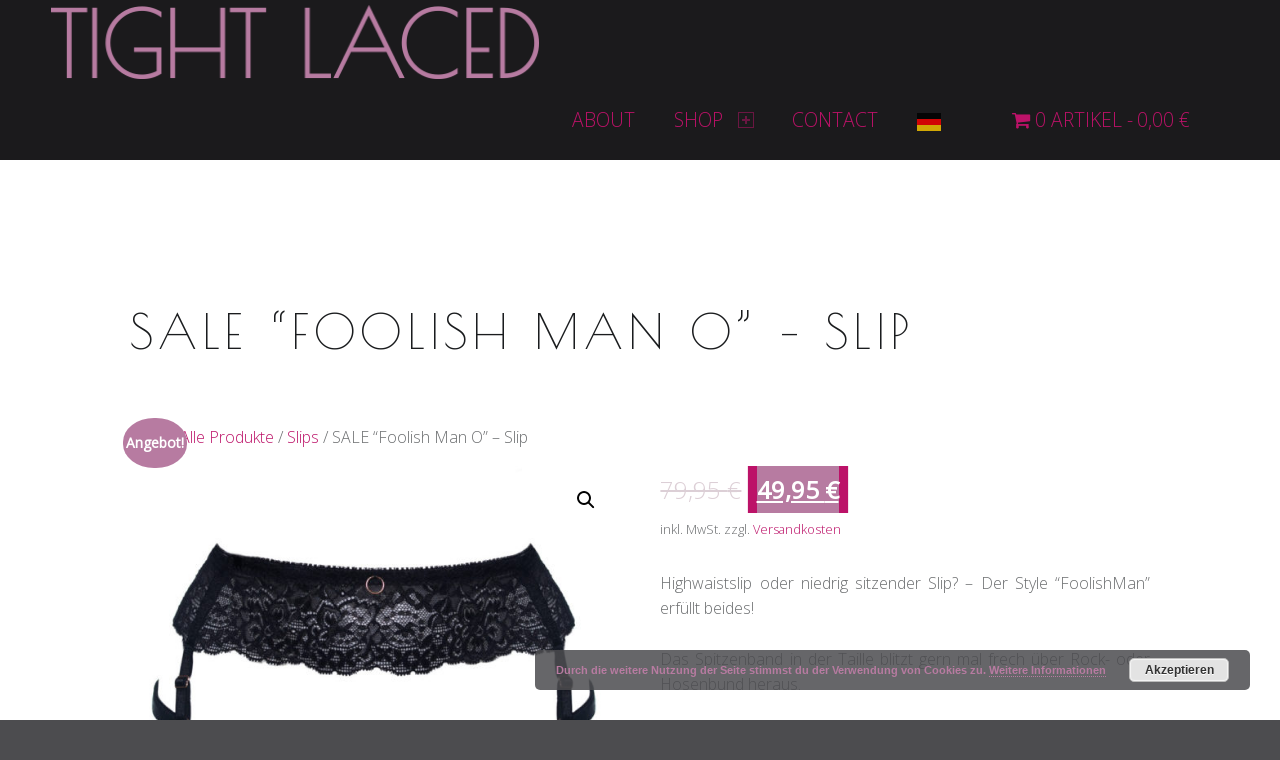

--- FILE ---
content_type: text/html; charset=UTF-8
request_url: https://tightlaced.de/produkt/sale-foolish-man-o-slip/
body_size: 27255
content:
<!DOCTYPE html>
<html class="no-js" lang="de">

<head>


<meta charset="UTF-8">
<meta name="viewport" content="width=device-width, initial-scale=1">
<link rel="profile" href="http://gmpg.org/xfn/11">
<meta name='robots' content='index, follow, max-image-preview:large, max-snippet:-1, max-video-preview:-1' />
	<style>img:is([sizes="auto" i], [sizes^="auto," i]) { contain-intrinsic-size: 3000px 1500px }</style>
	<script>window._wca = window._wca || [];</script>

	<!-- This site is optimized with the Yoast SEO plugin v24.6 - https://yoast.com/wordpress/plugins/seo/ -->
	<title>SALE &quot;Foolish Man O&quot; - Slip &#8211; tight laced</title>
	<link rel="canonical" href="https://tightlaced.de/produkt/sale-foolish-man-o-slip/" />
	<meta property="og:locale" content="de_DE" />
	<meta property="og:type" content="article" />
	<meta property="og:title" content="SALE &quot;Foolish Man O&quot; - Slip &#8211; tight laced" />
	<meta property="og:description" content="Highwaistslip oder niedrig sitzender Slip? - Der Style &quot;FoolishMan&quot; erfüllt beides!  Das Spitzenband in der Taille blitzt gern mal frech über Rock- oder Hosenbund heraus.  Passend zu Softbra &quot;Foolish Man O&quot;" />
	<meta property="og:url" content="https://tightlaced.de/produkt/sale-foolish-man-o-slip/" />
	<meta property="og:site_name" content="tight laced" />
	<meta property="article:publisher" content="http://facebook.com/tightlaceddesign" />
	<meta property="article:modified_time" content="2024-06-20T12:27:23+00:00" />
	<meta property="og:image" content="https://tightlaced.de/wp-content/uploads/2016/08/TL_Slip_foolishman_highwaistslip_front_v2-e1472143458664.jpg" />
	<meta property="og:image:width" content="1000" />
	<meta property="og:image:height" content="1000" />
	<meta property="og:image:type" content="image/jpeg" />
	<meta name="twitter:card" content="summary_large_image" />
	<meta name="twitter:label1" content="Geschätzte Lesezeit" />
	<meta name="twitter:data1" content="1 Minute" />
	<script type="application/ld+json" class="yoast-schema-graph">{"@context":"https://schema.org","@graph":[{"@type":"WebPage","@id":"https://tightlaced.de/produkt/sale-foolish-man-o-slip/","url":"https://tightlaced.de/produkt/sale-foolish-man-o-slip/","name":"SALE \"Foolish Man O\" - Slip &#8211; tight laced","isPartOf":{"@id":"https://tightlaced.de/#website"},"primaryImageOfPage":{"@id":"https://tightlaced.de/produkt/sale-foolish-man-o-slip/#primaryimage"},"image":{"@id":"https://tightlaced.de/produkt/sale-foolish-man-o-slip/#primaryimage"},"thumbnailUrl":"https://tightlaced.de/wp-content/uploads/2016/08/TL_Slip_foolishman_highwaistslip_front_v2-e1472143458664.jpg","datePublished":"2020-12-11T17:52:55+00:00","dateModified":"2024-06-20T12:27:23+00:00","breadcrumb":{"@id":"https://tightlaced.de/produkt/sale-foolish-man-o-slip/#breadcrumb"},"inLanguage":"de","potentialAction":[{"@type":"ReadAction","target":["https://tightlaced.de/produkt/sale-foolish-man-o-slip/"]}]},{"@type":"ImageObject","inLanguage":"de","@id":"https://tightlaced.de/produkt/sale-foolish-man-o-slip/#primaryimage","url":"https://tightlaced.de/wp-content/uploads/2016/08/TL_Slip_foolishman_highwaistslip_front_v2-e1472143458664.jpg","contentUrl":"https://tightlaced.de/wp-content/uploads/2016/08/TL_Slip_foolishman_highwaistslip_front_v2-e1472143458664.jpg","width":1000,"height":1000},{"@type":"BreadcrumbList","@id":"https://tightlaced.de/produkt/sale-foolish-man-o-slip/#breadcrumb","itemListElement":[{"@type":"ListItem","position":1,"name":"Startseite","item":"https://tightlaced.de/"},{"@type":"ListItem","position":2,"name":"SALE &#8220;Foolish Man O&#8221; &#8211; Slip"}]},{"@type":"WebSite","@id":"https://tightlaced.de/#website","url":"https://tightlaced.de/","name":"tight laced","description":"fine art lingerie - berlin","publisher":{"@id":"https://tightlaced.de/#organization"},"potentialAction":[{"@type":"SearchAction","target":{"@type":"EntryPoint","urlTemplate":"https://tightlaced.de/?s={search_term_string}"},"query-input":{"@type":"PropertyValueSpecification","valueRequired":true,"valueName":"search_term_string"}}],"inLanguage":"de"},{"@type":"Organization","@id":"https://tightlaced.de/#organization","name":"Tight Laced","url":"https://tightlaced.de/","logo":{"@type":"ImageObject","inLanguage":"de","@id":"https://tightlaced.de/#/schema/logo/image/","url":"https://tightlaced.de/wp-content/uploads/2016/09/Logo_75px.png","contentUrl":"https://tightlaced.de/wp-content/uploads/2016/09/Logo_75px.png","width":516,"height":75,"caption":"Tight Laced"},"image":{"@id":"https://tightlaced.de/#/schema/logo/image/"},"sameAs":["http://facebook.com/tightlaceddesign","https://www.instagram.com/tight_laced_lingerie/","https://de.pinterest.com/tightlaced0891/","https://vimeo.com/tightlacedlingerie"]}]}</script>
	<!-- / Yoast SEO plugin. -->


<link rel='dns-prefetch' href='//stats.wp.com' />
<link rel='dns-prefetch' href='//v0.wordpress.com' />
<link rel='dns-prefetch' href='//widgets.wp.com' />
<link rel='dns-prefetch' href='//s0.wp.com' />
<link rel='dns-prefetch' href='//0.gravatar.com' />
<link rel='dns-prefetch' href='//1.gravatar.com' />
<link rel='dns-prefetch' href='//2.gravatar.com' />
<link rel="alternate" type="application/rss+xml" title="tight laced &raquo; Feed" href="https://tightlaced.de/feed/" />
<link rel="alternate" type="application/rss+xml" title="tight laced &raquo; Kommentar-Feed" href="https://tightlaced.de/comments/feed/" />
<link rel="alternate" type="application/rss+xml" title="tight laced &raquo; Kommentar-Feed zu SALE &#8220;Foolish Man O&#8221; &#8211; Slip" href="https://tightlaced.de/produkt/sale-foolish-man-o-slip/feed/" />
<script>
window._wpemojiSettings = {"baseUrl":"https:\/\/s.w.org\/images\/core\/emoji\/15.0.3\/72x72\/","ext":".png","svgUrl":"https:\/\/s.w.org\/images\/core\/emoji\/15.0.3\/svg\/","svgExt":".svg","source":{"concatemoji":"https:\/\/tightlaced.de\/wp-includes\/js\/wp-emoji-release.min.js?ver=6.7.4"}};
/*! This file is auto-generated */
!function(i,n){var o,s,e;function c(e){try{var t={supportTests:e,timestamp:(new Date).valueOf()};sessionStorage.setItem(o,JSON.stringify(t))}catch(e){}}function p(e,t,n){e.clearRect(0,0,e.canvas.width,e.canvas.height),e.fillText(t,0,0);var t=new Uint32Array(e.getImageData(0,0,e.canvas.width,e.canvas.height).data),r=(e.clearRect(0,0,e.canvas.width,e.canvas.height),e.fillText(n,0,0),new Uint32Array(e.getImageData(0,0,e.canvas.width,e.canvas.height).data));return t.every(function(e,t){return e===r[t]})}function u(e,t,n){switch(t){case"flag":return n(e,"\ud83c\udff3\ufe0f\u200d\u26a7\ufe0f","\ud83c\udff3\ufe0f\u200b\u26a7\ufe0f")?!1:!n(e,"\ud83c\uddfa\ud83c\uddf3","\ud83c\uddfa\u200b\ud83c\uddf3")&&!n(e,"\ud83c\udff4\udb40\udc67\udb40\udc62\udb40\udc65\udb40\udc6e\udb40\udc67\udb40\udc7f","\ud83c\udff4\u200b\udb40\udc67\u200b\udb40\udc62\u200b\udb40\udc65\u200b\udb40\udc6e\u200b\udb40\udc67\u200b\udb40\udc7f");case"emoji":return!n(e,"\ud83d\udc26\u200d\u2b1b","\ud83d\udc26\u200b\u2b1b")}return!1}function f(e,t,n){var r="undefined"!=typeof WorkerGlobalScope&&self instanceof WorkerGlobalScope?new OffscreenCanvas(300,150):i.createElement("canvas"),a=r.getContext("2d",{willReadFrequently:!0}),o=(a.textBaseline="top",a.font="600 32px Arial",{});return e.forEach(function(e){o[e]=t(a,e,n)}),o}function t(e){var t=i.createElement("script");t.src=e,t.defer=!0,i.head.appendChild(t)}"undefined"!=typeof Promise&&(o="wpEmojiSettingsSupports",s=["flag","emoji"],n.supports={everything:!0,everythingExceptFlag:!0},e=new Promise(function(e){i.addEventListener("DOMContentLoaded",e,{once:!0})}),new Promise(function(t){var n=function(){try{var e=JSON.parse(sessionStorage.getItem(o));if("object"==typeof e&&"number"==typeof e.timestamp&&(new Date).valueOf()<e.timestamp+604800&&"object"==typeof e.supportTests)return e.supportTests}catch(e){}return null}();if(!n){if("undefined"!=typeof Worker&&"undefined"!=typeof OffscreenCanvas&&"undefined"!=typeof URL&&URL.createObjectURL&&"undefined"!=typeof Blob)try{var e="postMessage("+f.toString()+"("+[JSON.stringify(s),u.toString(),p.toString()].join(",")+"));",r=new Blob([e],{type:"text/javascript"}),a=new Worker(URL.createObjectURL(r),{name:"wpTestEmojiSupports"});return void(a.onmessage=function(e){c(n=e.data),a.terminate(),t(n)})}catch(e){}c(n=f(s,u,p))}t(n)}).then(function(e){for(var t in e)n.supports[t]=e[t],n.supports.everything=n.supports.everything&&n.supports[t],"flag"!==t&&(n.supports.everythingExceptFlag=n.supports.everythingExceptFlag&&n.supports[t]);n.supports.everythingExceptFlag=n.supports.everythingExceptFlag&&!n.supports.flag,n.DOMReady=!1,n.readyCallback=function(){n.DOMReady=!0}}).then(function(){return e}).then(function(){var e;n.supports.everything||(n.readyCallback(),(e=n.source||{}).concatemoji?t(e.concatemoji):e.wpemoji&&e.twemoji&&(t(e.twemoji),t(e.wpemoji)))}))}((window,document),window._wpemojiSettings);
</script>
<link rel='stylesheet' id='hugeit-colorbox-css-css' href='https://tightlaced.de/wp-content/plugins/lightbox/css/frontend/colorbox-1.css?ver=6.7.4' media='all' />
<link rel='stylesheet' id='jetpack_related-posts-css' href='https://tightlaced.de/wp-content/plugins/jetpack/modules/related-posts/related-posts.css?ver=20240116' media='all' />
<style id='wp-emoji-styles-inline-css'>

	img.wp-smiley, img.emoji {
		display: inline !important;
		border: none !important;
		box-shadow: none !important;
		height: 1em !important;
		width: 1em !important;
		margin: 0 0.07em !important;
		vertical-align: -0.1em !important;
		background: none !important;
		padding: 0 !important;
	}
</style>
<link rel='stylesheet' id='wp-block-library-css' href='https://tightlaced.de/wp-includes/css/dist/block-library/style.min.css?ver=6.7.4' media='all' />
<link rel='stylesheet' id='mediaelement-css' href='https://tightlaced.de/wp-includes/js/mediaelement/mediaelementplayer-legacy.min.css?ver=4.2.17' media='all' />
<link rel='stylesheet' id='wp-mediaelement-css' href='https://tightlaced.de/wp-includes/js/mediaelement/wp-mediaelement.min.css?ver=6.7.4' media='all' />
<style id='jetpack-sharing-buttons-style-inline-css'>
.jetpack-sharing-buttons__services-list{display:flex;flex-direction:row;flex-wrap:wrap;gap:0;list-style-type:none;margin:5px;padding:0}.jetpack-sharing-buttons__services-list.has-small-icon-size{font-size:12px}.jetpack-sharing-buttons__services-list.has-normal-icon-size{font-size:16px}.jetpack-sharing-buttons__services-list.has-large-icon-size{font-size:24px}.jetpack-sharing-buttons__services-list.has-huge-icon-size{font-size:36px}@media print{.jetpack-sharing-buttons__services-list{display:none!important}}.editor-styles-wrapper .wp-block-jetpack-sharing-buttons{gap:0;padding-inline-start:0}ul.jetpack-sharing-buttons__services-list.has-background{padding:1.25em 2.375em}
</style>
<style id='classic-theme-styles-inline-css'>
/*! This file is auto-generated */
.wp-block-button__link{color:#fff;background-color:#32373c;border-radius:9999px;box-shadow:none;text-decoration:none;padding:calc(.667em + 2px) calc(1.333em + 2px);font-size:1.125em}.wp-block-file__button{background:#32373c;color:#fff;text-decoration:none}
</style>
<style id='global-styles-inline-css'>
:root{--wp--preset--aspect-ratio--square: 1;--wp--preset--aspect-ratio--4-3: 4/3;--wp--preset--aspect-ratio--3-4: 3/4;--wp--preset--aspect-ratio--3-2: 3/2;--wp--preset--aspect-ratio--2-3: 2/3;--wp--preset--aspect-ratio--16-9: 16/9;--wp--preset--aspect-ratio--9-16: 9/16;--wp--preset--color--black: #000000;--wp--preset--color--cyan-bluish-gray: #abb8c3;--wp--preset--color--white: #ffffff;--wp--preset--color--pale-pink: #f78da7;--wp--preset--color--vivid-red: #cf2e2e;--wp--preset--color--luminous-vivid-orange: #ff6900;--wp--preset--color--luminous-vivid-amber: #fcb900;--wp--preset--color--light-green-cyan: #7bdcb5;--wp--preset--color--vivid-green-cyan: #00d084;--wp--preset--color--pale-cyan-blue: #8ed1fc;--wp--preset--color--vivid-cyan-blue: #0693e3;--wp--preset--color--vivid-purple: #9b51e0;--wp--preset--gradient--vivid-cyan-blue-to-vivid-purple: linear-gradient(135deg,rgba(6,147,227,1) 0%,rgb(155,81,224) 100%);--wp--preset--gradient--light-green-cyan-to-vivid-green-cyan: linear-gradient(135deg,rgb(122,220,180) 0%,rgb(0,208,130) 100%);--wp--preset--gradient--luminous-vivid-amber-to-luminous-vivid-orange: linear-gradient(135deg,rgba(252,185,0,1) 0%,rgba(255,105,0,1) 100%);--wp--preset--gradient--luminous-vivid-orange-to-vivid-red: linear-gradient(135deg,rgba(255,105,0,1) 0%,rgb(207,46,46) 100%);--wp--preset--gradient--very-light-gray-to-cyan-bluish-gray: linear-gradient(135deg,rgb(238,238,238) 0%,rgb(169,184,195) 100%);--wp--preset--gradient--cool-to-warm-spectrum: linear-gradient(135deg,rgb(74,234,220) 0%,rgb(151,120,209) 20%,rgb(207,42,186) 40%,rgb(238,44,130) 60%,rgb(251,105,98) 80%,rgb(254,248,76) 100%);--wp--preset--gradient--blush-light-purple: linear-gradient(135deg,rgb(255,206,236) 0%,rgb(152,150,240) 100%);--wp--preset--gradient--blush-bordeaux: linear-gradient(135deg,rgb(254,205,165) 0%,rgb(254,45,45) 50%,rgb(107,0,62) 100%);--wp--preset--gradient--luminous-dusk: linear-gradient(135deg,rgb(255,203,112) 0%,rgb(199,81,192) 50%,rgb(65,88,208) 100%);--wp--preset--gradient--pale-ocean: linear-gradient(135deg,rgb(255,245,203) 0%,rgb(182,227,212) 50%,rgb(51,167,181) 100%);--wp--preset--gradient--electric-grass: linear-gradient(135deg,rgb(202,248,128) 0%,rgb(113,206,126) 100%);--wp--preset--gradient--midnight: linear-gradient(135deg,rgb(2,3,129) 0%,rgb(40,116,252) 100%);--wp--preset--font-size--small: 13px;--wp--preset--font-size--medium: 20px;--wp--preset--font-size--large: 36px;--wp--preset--font-size--x-large: 42px;--wp--preset--font-family--inter: "Inter", sans-serif;--wp--preset--font-family--cardo: Cardo;--wp--preset--spacing--20: 0.44rem;--wp--preset--spacing--30: 0.67rem;--wp--preset--spacing--40: 1rem;--wp--preset--spacing--50: 1.5rem;--wp--preset--spacing--60: 2.25rem;--wp--preset--spacing--70: 3.38rem;--wp--preset--spacing--80: 5.06rem;--wp--preset--shadow--natural: 6px 6px 9px rgba(0, 0, 0, 0.2);--wp--preset--shadow--deep: 12px 12px 50px rgba(0, 0, 0, 0.4);--wp--preset--shadow--sharp: 6px 6px 0px rgba(0, 0, 0, 0.2);--wp--preset--shadow--outlined: 6px 6px 0px -3px rgba(255, 255, 255, 1), 6px 6px rgba(0, 0, 0, 1);--wp--preset--shadow--crisp: 6px 6px 0px rgba(0, 0, 0, 1);}:where(.is-layout-flex){gap: 0.5em;}:where(.is-layout-grid){gap: 0.5em;}body .is-layout-flex{display: flex;}.is-layout-flex{flex-wrap: wrap;align-items: center;}.is-layout-flex > :is(*, div){margin: 0;}body .is-layout-grid{display: grid;}.is-layout-grid > :is(*, div){margin: 0;}:where(.wp-block-columns.is-layout-flex){gap: 2em;}:where(.wp-block-columns.is-layout-grid){gap: 2em;}:where(.wp-block-post-template.is-layout-flex){gap: 1.25em;}:where(.wp-block-post-template.is-layout-grid){gap: 1.25em;}.has-black-color{color: var(--wp--preset--color--black) !important;}.has-cyan-bluish-gray-color{color: var(--wp--preset--color--cyan-bluish-gray) !important;}.has-white-color{color: var(--wp--preset--color--white) !important;}.has-pale-pink-color{color: var(--wp--preset--color--pale-pink) !important;}.has-vivid-red-color{color: var(--wp--preset--color--vivid-red) !important;}.has-luminous-vivid-orange-color{color: var(--wp--preset--color--luminous-vivid-orange) !important;}.has-luminous-vivid-amber-color{color: var(--wp--preset--color--luminous-vivid-amber) !important;}.has-light-green-cyan-color{color: var(--wp--preset--color--light-green-cyan) !important;}.has-vivid-green-cyan-color{color: var(--wp--preset--color--vivid-green-cyan) !important;}.has-pale-cyan-blue-color{color: var(--wp--preset--color--pale-cyan-blue) !important;}.has-vivid-cyan-blue-color{color: var(--wp--preset--color--vivid-cyan-blue) !important;}.has-vivid-purple-color{color: var(--wp--preset--color--vivid-purple) !important;}.has-black-background-color{background-color: var(--wp--preset--color--black) !important;}.has-cyan-bluish-gray-background-color{background-color: var(--wp--preset--color--cyan-bluish-gray) !important;}.has-white-background-color{background-color: var(--wp--preset--color--white) !important;}.has-pale-pink-background-color{background-color: var(--wp--preset--color--pale-pink) !important;}.has-vivid-red-background-color{background-color: var(--wp--preset--color--vivid-red) !important;}.has-luminous-vivid-orange-background-color{background-color: var(--wp--preset--color--luminous-vivid-orange) !important;}.has-luminous-vivid-amber-background-color{background-color: var(--wp--preset--color--luminous-vivid-amber) !important;}.has-light-green-cyan-background-color{background-color: var(--wp--preset--color--light-green-cyan) !important;}.has-vivid-green-cyan-background-color{background-color: var(--wp--preset--color--vivid-green-cyan) !important;}.has-pale-cyan-blue-background-color{background-color: var(--wp--preset--color--pale-cyan-blue) !important;}.has-vivid-cyan-blue-background-color{background-color: var(--wp--preset--color--vivid-cyan-blue) !important;}.has-vivid-purple-background-color{background-color: var(--wp--preset--color--vivid-purple) !important;}.has-black-border-color{border-color: var(--wp--preset--color--black) !important;}.has-cyan-bluish-gray-border-color{border-color: var(--wp--preset--color--cyan-bluish-gray) !important;}.has-white-border-color{border-color: var(--wp--preset--color--white) !important;}.has-pale-pink-border-color{border-color: var(--wp--preset--color--pale-pink) !important;}.has-vivid-red-border-color{border-color: var(--wp--preset--color--vivid-red) !important;}.has-luminous-vivid-orange-border-color{border-color: var(--wp--preset--color--luminous-vivid-orange) !important;}.has-luminous-vivid-amber-border-color{border-color: var(--wp--preset--color--luminous-vivid-amber) !important;}.has-light-green-cyan-border-color{border-color: var(--wp--preset--color--light-green-cyan) !important;}.has-vivid-green-cyan-border-color{border-color: var(--wp--preset--color--vivid-green-cyan) !important;}.has-pale-cyan-blue-border-color{border-color: var(--wp--preset--color--pale-cyan-blue) !important;}.has-vivid-cyan-blue-border-color{border-color: var(--wp--preset--color--vivid-cyan-blue) !important;}.has-vivid-purple-border-color{border-color: var(--wp--preset--color--vivid-purple) !important;}.has-vivid-cyan-blue-to-vivid-purple-gradient-background{background: var(--wp--preset--gradient--vivid-cyan-blue-to-vivid-purple) !important;}.has-light-green-cyan-to-vivid-green-cyan-gradient-background{background: var(--wp--preset--gradient--light-green-cyan-to-vivid-green-cyan) !important;}.has-luminous-vivid-amber-to-luminous-vivid-orange-gradient-background{background: var(--wp--preset--gradient--luminous-vivid-amber-to-luminous-vivid-orange) !important;}.has-luminous-vivid-orange-to-vivid-red-gradient-background{background: var(--wp--preset--gradient--luminous-vivid-orange-to-vivid-red) !important;}.has-very-light-gray-to-cyan-bluish-gray-gradient-background{background: var(--wp--preset--gradient--very-light-gray-to-cyan-bluish-gray) !important;}.has-cool-to-warm-spectrum-gradient-background{background: var(--wp--preset--gradient--cool-to-warm-spectrum) !important;}.has-blush-light-purple-gradient-background{background: var(--wp--preset--gradient--blush-light-purple) !important;}.has-blush-bordeaux-gradient-background{background: var(--wp--preset--gradient--blush-bordeaux) !important;}.has-luminous-dusk-gradient-background{background: var(--wp--preset--gradient--luminous-dusk) !important;}.has-pale-ocean-gradient-background{background: var(--wp--preset--gradient--pale-ocean) !important;}.has-electric-grass-gradient-background{background: var(--wp--preset--gradient--electric-grass) !important;}.has-midnight-gradient-background{background: var(--wp--preset--gradient--midnight) !important;}.has-small-font-size{font-size: var(--wp--preset--font-size--small) !important;}.has-medium-font-size{font-size: var(--wp--preset--font-size--medium) !important;}.has-large-font-size{font-size: var(--wp--preset--font-size--large) !important;}.has-x-large-font-size{font-size: var(--wp--preset--font-size--x-large) !important;}
:where(.wp-block-post-template.is-layout-flex){gap: 1.25em;}:where(.wp-block-post-template.is-layout-grid){gap: 1.25em;}
:where(.wp-block-columns.is-layout-flex){gap: 2em;}:where(.wp-block-columns.is-layout-grid){gap: 2em;}
:root :where(.wp-block-pullquote){font-size: 1.5em;line-height: 1.6;}
</style>
<link rel='stylesheet' id='contact-form-7-css' href='https://tightlaced.de/wp-content/plugins/contact-form-7/includes/css/styles.css?ver=6.0.4' media='all' />
<link rel='stylesheet' id='wpmenucart-icons-css' href='https://tightlaced.de/wp-content/plugins/woocommerce-menu-bar-cart/assets/css/wpmenucart-icons.min.css?ver=2.14.10' media='all' />
<style id='wpmenucart-icons-inline-css'>
@font-face{font-family:WPMenuCart;src:url(https://tightlaced.de/wp-content/plugins/woocommerce-menu-bar-cart/assets/fonts/WPMenuCart.eot);src:url(https://tightlaced.de/wp-content/plugins/woocommerce-menu-bar-cart/assets/fonts/WPMenuCart.eot?#iefix) format('embedded-opentype'),url(https://tightlaced.de/wp-content/plugins/woocommerce-menu-bar-cart/assets/fonts/WPMenuCart.woff2) format('woff2'),url(https://tightlaced.de/wp-content/plugins/woocommerce-menu-bar-cart/assets/fonts/WPMenuCart.woff) format('woff'),url(https://tightlaced.de/wp-content/plugins/woocommerce-menu-bar-cart/assets/fonts/WPMenuCart.ttf) format('truetype'),url(https://tightlaced.de/wp-content/plugins/woocommerce-menu-bar-cart/assets/fonts/WPMenuCart.svg#WPMenuCart) format('svg');font-weight:400;font-style:normal;font-display:swap}
</style>
<link rel='stylesheet' id='wpmenucart-css' href='https://tightlaced.de/wp-content/plugins/woocommerce-menu-bar-cart/assets/css/wpmenucart-main.min.css?ver=2.14.10' media='all' />
<link rel='stylesheet' id='photoswipe-css' href='https://tightlaced.de/wp-content/plugins/woocommerce/assets/css/photoswipe/photoswipe.min.css?ver=9.7.2' media='all' />
<link rel='stylesheet' id='photoswipe-default-skin-css' href='https://tightlaced.de/wp-content/plugins/woocommerce/assets/css/photoswipe/default-skin/default-skin.min.css?ver=9.7.2' media='all' />
<link rel='stylesheet' id='woocommerce-layout-css' href='https://tightlaced.de/wp-content/plugins/woocommerce/assets/css/woocommerce-layout.css?ver=9.7.2' media='all' />
<style id='woocommerce-layout-inline-css'>

	.infinite-scroll .woocommerce-pagination {
		display: none;
	}
</style>
<link rel='stylesheet' id='woocommerce-smallscreen-css' href='https://tightlaced.de/wp-content/plugins/woocommerce/assets/css/woocommerce-smallscreen.css?ver=9.7.2' media='only screen and (max-width: 768px)' />
<link rel='stylesheet' id='woocommerce-general-css' href='https://tightlaced.de/wp-content/plugins/woocommerce/assets/css/woocommerce.css?ver=9.7.2' media='all' />
<style id='woocommerce-inline-inline-css'>
.woocommerce form .form-row .required { visibility: visible; }
</style>
<link rel='stylesheet' id='brands-styles-css' href='https://tightlaced.de/wp-content/plugins/woocommerce/assets/css/brands.css?ver=9.7.2' media='all' />
<link rel='stylesheet' id='parent-style-css' href='https://tightlaced.de/wp-content/themes/auberge/style.css?ver=6.7.4' media='all' />
<link rel='stylesheet' id='jetpack_likes-css' href='https://tightlaced.de/wp-content/plugins/jetpack/modules/likes/style.css?ver=14.4' media='all' />
<link rel='stylesheet' id='woocommerce-gzd-layout-css' href='https://tightlaced.de/wp-content/plugins/woocommerce-germanized/build/static/layout-styles.css?ver=3.18.7' media='all' />
<style id='woocommerce-gzd-layout-inline-css'>
.woocommerce-checkout .shop_table { background-color: #eeeeee; } .product p.deposit-packaging-type { font-size: 1.25em !important; } p.woocommerce-shipping-destination { display: none; }
                .wc-gzd-nutri-score-value-a {
                    background: url(https://tightlaced.de/wp-content/plugins/woocommerce-germanized/assets/images/nutri-score-a.svg) no-repeat;
                }
                .wc-gzd-nutri-score-value-b {
                    background: url(https://tightlaced.de/wp-content/plugins/woocommerce-germanized/assets/images/nutri-score-b.svg) no-repeat;
                }
                .wc-gzd-nutri-score-value-c {
                    background: url(https://tightlaced.de/wp-content/plugins/woocommerce-germanized/assets/images/nutri-score-c.svg) no-repeat;
                }
                .wc-gzd-nutri-score-value-d {
                    background: url(https://tightlaced.de/wp-content/plugins/woocommerce-germanized/assets/images/nutri-score-d.svg) no-repeat;
                }
                .wc-gzd-nutri-score-value-e {
                    background: url(https://tightlaced.de/wp-content/plugins/woocommerce-germanized/assets/images/nutri-score-e.svg) no-repeat;
                }
            
</style>
<link rel='stylesheet' id='wm-google-fonts-css' href='https://tightlaced.de/wp-content/uploads/fonts/f4be4336e0a1d99af1e1452a1dab45cc/font.css?v=1666876875' media='all' />
<link rel='stylesheet' id='genericons-neue-css' href='https://tightlaced.de/wp-content/themes/auberge/assets/fonts/genericons-neue/genericons-neue.css?ver=3.0.0' media='all' />
<link rel='stylesheet' id='wm-main-css' href='https://tightlaced.de/wp-content/themes/auberge/assets/css/main.css?ver=3.0.0' media='all' />
<link rel='stylesheet' id='wm-custom-css' href='https://tightlaced.de/wp-content/themes/auberge/assets/css/custom.css?ver=3.0.0' media='all' />
<style id='auberge-inline-css'>
/* START CSS variables */
:root { 
 --color-accent: #bc1268; --color-accent-text: #4c4c4f; --color-header: #1b1a1c; --color-header-text: #bc1268; --color-front-widgets: #4c4c4f; --color-front-widgets-text: #b77ba1; --color-footer: #1b1a1c; --color-footer-text: #bc1268; --font-family-logo: 'Open Sans Condensed'; --font-family-body: 'Open Sans';
}
/* END CSS variables */
.post-navigation .nav-previous { background-image: url('https://tightlaced.de/wp-content/uploads/2017/05/Freisteller-2017-05-12_0009_7881-1500x1000.jpg'); }.post-navigation .nav-next { background-image: url('https://tightlaced.de/wp-content/uploads/2017/05/Freisteller-2017-05-12_0004_7894-1500x1000.jpg'); }

</style>
<link rel='stylesheet' id='wm-stylesheet-css' href='https://tightlaced.de/wp-content/themes/auberge_child/style.css?ver=3.0.0' media='all' />
<link rel='stylesheet' id='wpgdprc-front-css-css' href='https://tightlaced.de/wp-content/plugins/wp-gdpr-compliance/Assets/css/front.css?ver=1706011657' media='all' />
<style id='wpgdprc-front-css-inline-css'>
:root{--wp-gdpr--bar--background-color: #000000;--wp-gdpr--bar--color: #ffffff;--wp-gdpr--button--background-color: #000000;--wp-gdpr--button--background-color--darken: #000000;--wp-gdpr--button--color: #ffffff;}
</style>
<script src="https://tightlaced.de/wp-includes/js/jquery/jquery.min.js?ver=3.7.1" id="jquery-core-js"></script>
<script src="https://tightlaced.de/wp-includes/js/jquery/jquery-migrate.min.js?ver=3.4.1" id="jquery-migrate-js"></script>
<script id="jetpack_related-posts-js-extra">
var related_posts_js_options = {"post_heading":"h3"};
</script>
<script src="https://tightlaced.de/wp-content/plugins/jetpack/_inc/build/related-posts/related-posts.min.js?ver=20240116" id="jetpack_related-posts-js"></script>
<script src="https://tightlaced.de/wp-content/themes/auberge/library/js/vendor/css-vars-ponyfill/css-vars-ponyfill.min.js?ver=v2.4.7" id="css-vars-ponyfill-js"></script>
<script id="css-vars-ponyfill-js-after">
window.onload = function() {
	cssVars( {
		onlyVars: true,
		exclude: 'link:not([href^="https://tightlaced.de/wp-content/themes"])'
	} );
};
</script>
<script src="https://tightlaced.de/wp-content/plugins/woocommerce/assets/js/jquery-blockui/jquery.blockUI.min.js?ver=2.7.0-wc.9.7.2" id="jquery-blockui-js" defer data-wp-strategy="defer"></script>
<script id="wc-add-to-cart-js-extra">
var wc_add_to_cart_params = {"ajax_url":"\/wp-admin\/admin-ajax.php","wc_ajax_url":"\/?wc-ajax=%%endpoint%%","i18n_view_cart":"Warenkorb anzeigen","cart_url":"https:\/\/tightlaced.de\/warenkorb\/","is_cart":"","cart_redirect_after_add":"no"};
</script>
<script src="https://tightlaced.de/wp-content/plugins/woocommerce/assets/js/frontend/add-to-cart.min.js?ver=9.7.2" id="wc-add-to-cart-js" defer data-wp-strategy="defer"></script>
<script src="https://tightlaced.de/wp-content/plugins/woocommerce/assets/js/zoom/jquery.zoom.min.js?ver=1.7.21-wc.9.7.2" id="zoom-js" defer data-wp-strategy="defer"></script>
<script src="https://tightlaced.de/wp-content/plugins/woocommerce/assets/js/flexslider/jquery.flexslider.min.js?ver=2.7.2-wc.9.7.2" id="flexslider-js" defer data-wp-strategy="defer"></script>
<script src="https://tightlaced.de/wp-content/plugins/woocommerce/assets/js/photoswipe/photoswipe.min.js?ver=4.1.1-wc.9.7.2" id="photoswipe-js" defer data-wp-strategy="defer"></script>
<script src="https://tightlaced.de/wp-content/plugins/woocommerce/assets/js/photoswipe/photoswipe-ui-default.min.js?ver=4.1.1-wc.9.7.2" id="photoswipe-ui-default-js" defer data-wp-strategy="defer"></script>
<script id="wc-single-product-js-extra">
var wc_single_product_params = {"i18n_required_rating_text":"Bitte w\u00e4hle eine Bewertung","i18n_rating_options":["1 von 5\u00a0Sternen","2 von 5\u00a0Sternen","3 von 5\u00a0Sternen","4 von 5\u00a0Sternen","5 von 5\u00a0Sternen"],"i18n_product_gallery_trigger_text":"Bildergalerie im Vollbildmodus anzeigen","review_rating_required":"yes","flexslider":{"rtl":false,"animation":"slide","smoothHeight":true,"directionNav":false,"controlNav":"thumbnails","slideshow":false,"animationSpeed":500,"animationLoop":false,"allowOneSlide":false},"zoom_enabled":"1","zoom_options":[],"photoswipe_enabled":"1","photoswipe_options":{"shareEl":false,"closeOnScroll":false,"history":false,"hideAnimationDuration":0,"showAnimationDuration":0},"flexslider_enabled":"1"};
</script>
<script src="https://tightlaced.de/wp-content/plugins/woocommerce/assets/js/frontend/single-product.min.js?ver=9.7.2" id="wc-single-product-js" defer data-wp-strategy="defer"></script>
<script src="https://tightlaced.de/wp-content/plugins/woocommerce/assets/js/js-cookie/js.cookie.min.js?ver=2.1.4-wc.9.7.2" id="js-cookie-js" defer data-wp-strategy="defer"></script>
<script id="woocommerce-js-extra">
var woocommerce_params = {"ajax_url":"\/wp-admin\/admin-ajax.php","wc_ajax_url":"\/?wc-ajax=%%endpoint%%","i18n_password_show":"Passwort anzeigen","i18n_password_hide":"Passwort verbergen"};
</script>
<script src="https://tightlaced.de/wp-content/plugins/woocommerce/assets/js/frontend/woocommerce.min.js?ver=9.7.2" id="woocommerce-js" defer data-wp-strategy="defer"></script>
<script src="https://stats.wp.com/s-202605.js" id="woocommerce-analytics-js" defer data-wp-strategy="defer"></script>
<script id="wc-gzd-unit-price-observer-queue-js-extra">
var wc_gzd_unit_price_observer_queue_params = {"ajax_url":"\/wp-admin\/admin-ajax.php","wc_ajax_url":"\/?wc-ajax=%%endpoint%%","refresh_unit_price_nonce":"5792c4a69f"};
</script>
<script src="https://tightlaced.de/wp-content/plugins/woocommerce-germanized/build/static/unit-price-observer-queue.js?ver=3.18.7" id="wc-gzd-unit-price-observer-queue-js" defer data-wp-strategy="defer"></script>
<script src="https://tightlaced.de/wp-content/plugins/woocommerce/assets/js/accounting/accounting.min.js?ver=0.4.2" id="accounting-js"></script>
<script id="wc-gzd-unit-price-observer-js-extra">
var wc_gzd_unit_price_observer_params = {"wrapper":".product","price_selector":{"p.price":{"is_total_price":false,"is_primary_selector":true,"quantity_selector":""}},"replace_price":"1","product_id":"8750","price_decimal_sep":",","price_thousand_sep":".","qty_selector":"input.quantity, input.qty","refresh_on_load":""};
</script>
<script src="https://tightlaced.de/wp-content/plugins/woocommerce-germanized/build/static/unit-price-observer.js?ver=3.18.7" id="wc-gzd-unit-price-observer-js" defer data-wp-strategy="defer"></script>
<script id="wpgdprc-front-js-js-extra">
var wpgdprcFront = {"ajaxUrl":"https:\/\/tightlaced.de\/wp-admin\/admin-ajax.php","ajaxNonce":"5c234a0262","ajaxArg":"security","pluginPrefix":"wpgdprc","blogId":"1","isMultiSite":"","locale":"de_DE","showSignUpModal":"","showFormModal":"","cookieName":"wpgdprc-consent","consentVersion":"","path":"\/","prefix":"wpgdprc"};
</script>
<script src="https://tightlaced.de/wp-content/plugins/wp-gdpr-compliance/Assets/js/front.min.js?ver=1706011657" id="wpgdprc-front-js-js"></script>
<link rel="https://api.w.org/" href="https://tightlaced.de/wp-json/" /><link rel="alternate" title="JSON" type="application/json" href="https://tightlaced.de/wp-json/wp/v2/product/8750" /><link rel="EditURI" type="application/rsd+xml" title="RSD" href="https://tightlaced.de/xmlrpc.php?rsd" />
<meta name="generator" content="WordPress 6.7.4" />
<meta name="generator" content="WooCommerce 9.7.2" />
<link rel="alternate" title="oEmbed (JSON)" type="application/json+oembed" href="https://tightlaced.de/wp-json/oembed/1.0/embed?url=https%3A%2F%2Ftightlaced.de%2Fprodukt%2Fsale-foolish-man-o-slip%2F" />
<link rel="alternate" title="oEmbed (XML)" type="text/xml+oembed" href="https://tightlaced.de/wp-json/oembed/1.0/embed?url=https%3A%2F%2Ftightlaced.de%2Fprodukt%2Fsale-foolish-man-o-slip%2F&#038;format=xml" />
	<link rel="preconnect" href="https://fonts.googleapis.com">
	<link rel="preconnect" href="https://fonts.gstatic.com">
	<link href='https://fonts.googleapis.com/css2?display=swap&family=Poiret+One' rel='stylesheet'><script type='text/javascript' data-cfasync='false'>var _mmunch = {'front': false, 'page': false, 'post': false, 'category': false, 'author': false, 'search': false, 'attachment': false, 'tag': false};_mmunch['post'] = true; _mmunch['postData'] = {"ID":8750,"post_name":"sale-foolish-man-o-slip","post_title":"SALE \"Foolish Man O\" - Slip","post_type":"product","post_author":"2","post_status":"publish"}; _mmunch['postCategories'] = []; _mmunch['postTags'] = false; _mmunch['postAuthor'] = {"name":"Sabrina Dortmund","ID":2};</script><script data-cfasync="false" src="//a.mailmunch.co/app/v1/site.js" id="mailmunch-script" data-plugin="mc_mm" data-mailmunch-site-id="224255" async></script><noscript><style>.vce-row-container .vcv-lozad {display: none}</style></noscript><meta name="generator" content="Powered by Visual Composer Website Builder - fast and easy-to-use drag and drop visual editor for WordPress."/>	<style>img#wpstats{display:none}</style>
			<noscript><style>.woocommerce-product-gallery{ opacity: 1 !important; }</style></noscript>
	<meta name="generator" content="Elementor 3.27.6; features: e_font_icon_svg, additional_custom_breakpoints; settings: css_print_method-external, google_font-enabled, font_display-swap">
<style>.recentcomments a{display:inline !important;padding:0 !important;margin:0 !important;}</style>			<style>
				.e-con.e-parent:nth-of-type(n+4):not(.e-lazyloaded):not(.e-no-lazyload),
				.e-con.e-parent:nth-of-type(n+4):not(.e-lazyloaded):not(.e-no-lazyload) * {
					background-image: none !important;
				}
				@media screen and (max-height: 1024px) {
					.e-con.e-parent:nth-of-type(n+3):not(.e-lazyloaded):not(.e-no-lazyload),
					.e-con.e-parent:nth-of-type(n+3):not(.e-lazyloaded):not(.e-no-lazyload) * {
						background-image: none !important;
					}
				}
				@media screen and (max-height: 640px) {
					.e-con.e-parent:nth-of-type(n+2):not(.e-lazyloaded):not(.e-no-lazyload),
					.e-con.e-parent:nth-of-type(n+2):not(.e-lazyloaded):not(.e-no-lazyload) * {
						background-image: none !important;
					}
				}
			</style>
			<style id="custom-background-css">
body.custom-background { background-color: #4c4c4f; }
</style>
	<style class='wp-fonts-local'>
@font-face{font-family:Inter;font-style:normal;font-weight:300 900;font-display:fallback;src:url('https://tightlaced.de/wp-content/plugins/woocommerce/assets/fonts/Inter-VariableFont_slnt,wght.woff2') format('woff2');font-stretch:normal;}
@font-face{font-family:Cardo;font-style:normal;font-weight:400;font-display:fallback;src:url('https://tightlaced.de/wp-content/plugins/woocommerce/assets/fonts/cardo_normal_400.woff2') format('woff2');}
</style>
<link rel="icon" href="https://tightlaced.de/wp-content/uploads/2015/11/cropped-icon_800px_v1-180x180.png" sizes="32x32" />
<link rel="icon" href="https://tightlaced.de/wp-content/uploads/2015/11/cropped-icon_800px_v1-300x300.png" sizes="192x192" />
<link rel="apple-touch-icon" href="https://tightlaced.de/wp-content/uploads/2015/11/cropped-icon_800px_v1-180x180.png" />
<meta name="msapplication-TileImage" content="https://tightlaced.de/wp-content/uploads/2015/11/cropped-icon_800px_v1-300x300.png" />
		<style id="wp-custom-css">
			.woocommerce span.onsale {
    background-color: #b77ba1;
}

.woocommerce ul.products li.product .price ins {
    background: 0 0;
	background-color: #b77ba1;}

ins {color:#FFFFFF;}

.wc-gzd-sale-price-regular-label, .wc-gzd-sale-price-label {display:none;}

.woocommerce div.product p.price ins, .woocommerce div.product span.price ins {
    background-color: #b77ba1;
}
h1.entry-title {
	font-size:3em;
}

.breadcrumbs,
.widget-title {
  font-size:1.3rem;
}

.main-navigation .nav-menu {
	font-size: 1.2em;}
		</style>
			<style id="egf-frontend-styles" type="text/css">
		h1, h2, h3, h4 {font-family: 'Poiret One', sans-serif!important;font-style: normal!important;font-weight: 400!important;} p {} h1 {} h2 {} h3 {} h4 {} h5 {} h6 {} 	</style>
	<meta name="p:domain_verify" content="8e319595fa7ddeb2712c78601285cb52"/>
<!-- PINTEREST -->
<script async defer data-pin-hover="true" data-pin-round="true" src="//assets.pinterest.com/js/pinit.js"></script>
<!-- ENDE PINTEREST -->
</head>


<body id="top" class="custom-background elementor-default elementor-kit-9827 has-post-thumbnail is-singular not-front-page postid-8750 product-template-default single single-product site-title-hidden theme-auberge vcwb woocommerce woocommerce-no-js woocommerce-page wp-custom-logo" >

<div id="page" class="hfeed site">


<header id="masthead" class="site-header"  itemscope itemtype="https://schema.org/WPHeader"><div class="site-header-inner">


<div class="site-branding">

	<a href="https://tightlaced.de/" class="custom-logo-link" rel="home"><img loading="lazy" width="495" height="75" src="https://tightlaced.de/wp-content/uploads/2017/11/Logo_75px_2017.png" class="custom-logo" alt="tight laced" decoding="async" /></a>
	<div class="site-branding-text">
					<p class="site-title">
				<a href="https://tightlaced.de/" class="site-title-text" rel="home">tight laced</a>
			</p>
						<p class="site-description">fine art lingerie &#8211; berlin</p>
				</div>

</div>

<nav id="site-navigation" class="main-navigation" aria-labelledby="site-navigation-label" itemscope itemtype="https://schema.org/SiteNavigationElement">

	<h2 class="screen-reader-text" id="site-navigation-label">Primary Menu</h2>

	
	<div id="main-navigation-inner" class="main-navigation-inner">

		<div class="nav-menu"><ul><li id="menu-item-1145" class="menu-item menu-item-type-post_type menu-item-object-page menu-item-1145"><a href="https://tightlaced.de/about/">About</a></li>
<li id="menu-item-629" class="menu-item menu-item-type-post_type menu-item-object-page menu-item-has-children menu-item-629"><a href="https://tightlaced.de/tightlaced-webshop/">Shop <span class="expander" aria-hidden="true"></span></a>
<ul class="sub-menu">
	<li id="menu-item-5005" class="menu-item menu-item-type-post_type menu-item-object-page menu-item-5005"><a href="https://tightlaced.de/tightlaced-webshop/">Webshop</a></li>
	<li id="menu-item-5002" class="menu-item menu-item-type-post_type menu-item-object-page menu-item-5002"><a href="https://tightlaced.de/custommade/">Sonderanfertigungen</a></li>
	<li id="menu-item-5003" class="menu-item menu-item-type-post_type menu-item-object-product menu-item-5003"><a href="https://tightlaced.de/produkt/geschenkgutschein/">Geschenkgutschein</a></li>
	<li id="menu-item-9953" class="menu-item menu-item-type-post_type menu-item-object-page menu-item-9953"><a href="https://tightlaced.de/stores/">Stores</a></li>
</ul>
</li>
<li id="menu-item-28" class="menu-item menu-item-type-post_type menu-item-object-page menu-item-28"><a href="https://tightlaced.de/contact/">Contact</a></li>
<li class="menu-item menu-item-gtranslate menu-item-has-children notranslate"><a href="#" data-gt-lang="de" class="gt-current-wrapper notranslate"><img loading="lazy" src="https://tightlaced.de/wp-content/plugins/gtranslate/flags/svg/de.svg" width="24" height="24" alt="de" loading="lazy"></a><ul class="dropdown-menu sub-menu"><li class="menu-item menu-item-gtranslate-child"><a href="#" data-gt-lang="en" class="notranslate"><img loading="lazy" src="https://tightlaced.de/wp-content/plugins/gtranslate/flags/svg/en.svg" width="24" height="24" alt="en" loading="lazy"></a></li><li class="menu-item menu-item-gtranslate-child"><a href="#" data-gt-lang="fr" class="notranslate"><img loading="lazy" src="https://tightlaced.de/wp-content/plugins/gtranslate/flags/svg/fr.svg" width="24" height="24" alt="fr" loading="lazy"></a></li><li class="menu-item menu-item-gtranslate-child"><a href="#" data-gt-lang="de" class="gt-current-lang notranslate"><img loading="lazy" src="https://tightlaced.de/wp-content/plugins/gtranslate/flags/svg/de.svg" width="24" height="24" alt="de" loading="lazy"></a></li></ul></li><li class="menu-item wpmenucartli wpmenucart-display-standard menu-item" id="wpmenucartli"><a class="wpmenucart-contents empty-wpmenucart-visible" href="https://tightlaced.de/shop/" title="Zum Shop"><i class="wpmenucart-icon-shopping-cart-0" role="img" aria-label="Cart"></i><span class="cartcontents">0 Artikel</span><span class="amount">0,00&nbsp;&euro;</span></a></li></ul></div>
		
<div id="nav-search-form" class="nav-search-form">

	<a href="#" id="search-toggle" class="search-toggle">
		<span class="screen-reader-text">
			Search		</span>
	</a>

	<form role="search" method="get" class="search-form" action="https://tightlaced.de/">
				<label>
					<span class="screen-reader-text">Suche nach:</span>
					<input type="search" class="search-field" placeholder="Suchen …" value="" name="s" />
				</label>
				<input type="submit" class="search-submit" value="Suchen" />
			</form>
</div>

	</div>

	<button id="menu-toggle" class="menu-toggle" aria-controls="site-navigation" aria-expanded="false">Menu</button>

</nav>


</div></header>



<div id="content" class="site-content">
	<div id="primary" class="content-area">
		<main id="main" class="site-main clearfix"  itemprop="mainContentOfPage">



<article id="post-8750" class="post-8750 product type-product status-publish has-post-thumbnail product_cat-sale product_cat-slips first instock sale taxable shipping-taxable purchasable product-type-variable entry" itemscope itemprop="blogPost" itemtype="https://schema.org/BlogPosting">

	<meta itemscope itemprop="mainEntityOfPage" itemType="https://schema.org/WebPage" /><div class="entry-media"><figure class="post-thumbnail" itemprop="image" itemscope itemtype="https://schema.org/ImageObject"><a href="https://tightlaced.de/wp-content/uploads/2016/08/TL_Slip_foolishman_highwaistslip_front_v2-e1472143458664.jpg"><meta itemprop="url" content="https://tightlaced.de/wp-content/uploads/2016/08/TL_Slip_foolishman_highwaistslip_front_v2-e1472143458664.jpg" /><meta itemprop="width" content="true" /><meta itemprop="height" content="true" /></a></figure></div><header class="entry-header"><h1 class="entry-title" itemprop="headline">SALE &#8220;Foolish Man O&#8221; &#8211; Slip</h1></header>
	<div class="entry-content" itemprop="articleBody">

		<div class="entry-summary">
Highwaistslip oder niedrig sitzender Slip? &#8211; Der Style &#8220;FoolishMan&#8221; erfüllt beides!</p>
<p>Das Spitzenband in der Taille blitzt gern mal frech über Rock- oder Hosenbund heraus.</p>
<p><a href="https://tightlaced.de/produkt/arcana-softbra-foolish-man-o/">Passend zu Softbra &#8220;Foolish Man O&#8221;</a>
</div>

		<div class="woocommerce">			<div class="single-product" data-product-page-preselected-id="0">
				<div class="woocommerce-notices-wrapper"></div><div id="product-8750" class="entry product type-product post-8750 status-publish instock product_cat-sale product_cat-slips has-post-thumbnail sale taxable shipping-taxable purchasable product-type-variable">
<nav class="woocommerce-breadcrumb" itemprop="breadcrumb"><a href="http://www.tightlaced.de/tightlaced-webshop">Shop</a>&nbsp;/&nbsp;<a href="http://tightlaced.de/shop/">Alle Produkte</a> / <a href="https://tightlaced.de/produkt-kategorie/slips/">Slips</a> / SALE &#8220;Foolish Man O&#8221; &#8211; Slip</nav>	
	<span class="onsale">Angebot!</span>
<div class="woocommerce-product-gallery woocommerce-product-gallery--with-images woocommerce-product-gallery--columns-4 images" data-columns="4" style="opacity: 0; transition: opacity .25s ease-in-out;">
	<figure class="woocommerce-product-gallery__wrapper">
		<div data-thumb="https://tightlaced.de/wp-content/uploads/2016/08/TL_Slip_foolishman_highwaistslip_front_v2-e1472143458664-100x100.jpg" data-thumb-alt="SALE &quot;Foolish Man O&quot; - Slip" data-thumb-srcset="https://tightlaced.de/wp-content/uploads/2016/08/TL_Slip_foolishman_highwaistslip_front_v2-e1472143458664-100x100.jpg 100w, https://tightlaced.de/wp-content/uploads/2016/08/TL_Slip_foolishman_highwaistslip_front_v2-e1472143458664-300x300.jpg 300w, https://tightlaced.de/wp-content/uploads/2016/08/TL_Slip_foolishman_highwaistslip_front_v2-e1472143458664-600x600.jpg 600w, https://tightlaced.de/wp-content/uploads/2016/08/TL_Slip_foolishman_highwaistslip_front_v2-e1472143458664-632x632.jpg 632w, https://tightlaced.de/wp-content/uploads/2016/08/TL_Slip_foolishman_highwaistslip_front_v2-e1472143458664-768x768.jpg 768w, https://tightlaced.de/wp-content/uploads/2016/08/TL_Slip_foolishman_highwaistslip_front_v2-e1472143458664.jpg 1000w"  data-thumb-sizes="(max-width: 100px) 100vw, 100px" class="woocommerce-product-gallery__image"><a href="https://tightlaced.de/wp-content/uploads/2016/08/TL_Slip_foolishman_highwaistslip_front_v2-e1472143458664.jpg"><img fetchpriority="high" fetchpriority="high" decoding="async" width="600" height="600" src="https://tightlaced.de/wp-content/uploads/2016/08/TL_Slip_foolishman_highwaistslip_front_v2-e1472143458664-600x600.jpg" class="wp-post-image" alt="SALE &quot;Foolish Man O&quot; - Slip" data-caption="" data-src="https://tightlaced.de/wp-content/uploads/2016/08/TL_Slip_foolishman_highwaistslip_front_v2-e1472143458664.jpg" data-large_image="https://tightlaced.de/wp-content/uploads/2016/08/TL_Slip_foolishman_highwaistslip_front_v2-e1472143458664.jpg" data-large_image_width="1000" data-large_image_height="1000" srcset="https://tightlaced.de/wp-content/uploads/2016/08/TL_Slip_foolishman_highwaistslip_front_v2-e1472143458664-600x600.jpg 600w, https://tightlaced.de/wp-content/uploads/2016/08/TL_Slip_foolishman_highwaistslip_front_v2-e1472143458664-300x300.jpg 300w, https://tightlaced.de/wp-content/uploads/2016/08/TL_Slip_foolishman_highwaistslip_front_v2-e1472143458664-100x100.jpg 100w, https://tightlaced.de/wp-content/uploads/2016/08/TL_Slip_foolishman_highwaistslip_front_v2-e1472143458664-632x632.jpg 632w, https://tightlaced.de/wp-content/uploads/2016/08/TL_Slip_foolishman_highwaistslip_front_v2-e1472143458664-768x768.jpg 768w, https://tightlaced.de/wp-content/uploads/2016/08/TL_Slip_foolishman_highwaistslip_front_v2-e1472143458664.jpg 1000w" sizes="(max-width: 600px) 100vw, 600px" /></a></div>
<div data-thumb="https://tightlaced.de/wp-content/uploads/2016/08/TL_Slip_foolishman_front-1-e1472143501141-100x100.jpg" data-thumb-alt="SALE &quot;Foolish Man O&quot; - Slip" data-thumb-srcset="https://tightlaced.de/wp-content/uploads/2016/08/TL_Slip_foolishman_front-1-e1472143501141-100x100.jpg 100w, https://tightlaced.de/wp-content/uploads/2016/08/TL_Slip_foolishman_front-1-e1472143501141-300x300.jpg 300w, https://tightlaced.de/wp-content/uploads/2016/08/TL_Slip_foolishman_front-1-e1472143501141-600x600.jpg 600w, https://tightlaced.de/wp-content/uploads/2016/08/TL_Slip_foolishman_front-1-e1472143501141-632x632.jpg 632w, https://tightlaced.de/wp-content/uploads/2016/08/TL_Slip_foolishman_front-1-e1472143501141-768x768.jpg 768w, https://tightlaced.de/wp-content/uploads/2016/08/TL_Slip_foolishman_front-1-e1472143501141.jpg 1000w"  data-thumb-sizes="(max-width: 100px) 100vw, 100px" class="woocommerce-product-gallery__image"><a href="https://tightlaced.de/wp-content/uploads/2016/08/TL_Slip_foolishman_front-1-e1472143501141.jpg"><img decoding="async" width="600" height="600" src="https://tightlaced.de/wp-content/uploads/2016/08/TL_Slip_foolishman_front-1-e1472143501141-600x600.jpg" class="" alt="SALE &quot;Foolish Man O&quot; - Slip" data-caption="" data-src="https://tightlaced.de/wp-content/uploads/2016/08/TL_Slip_foolishman_front-1-e1472143501141.jpg" data-large_image="https://tightlaced.de/wp-content/uploads/2016/08/TL_Slip_foolishman_front-1-e1472143501141.jpg" data-large_image_width="1000" data-large_image_height="1000" srcset="https://tightlaced.de/wp-content/uploads/2016/08/TL_Slip_foolishman_front-1-e1472143501141-600x600.jpg 600w, https://tightlaced.de/wp-content/uploads/2016/08/TL_Slip_foolishman_front-1-e1472143501141-300x300.jpg 300w, https://tightlaced.de/wp-content/uploads/2016/08/TL_Slip_foolishman_front-1-e1472143501141-100x100.jpg 100w, https://tightlaced.de/wp-content/uploads/2016/08/TL_Slip_foolishman_front-1-e1472143501141-632x632.jpg 632w, https://tightlaced.de/wp-content/uploads/2016/08/TL_Slip_foolishman_front-1-e1472143501141-768x768.jpg 768w, https://tightlaced.de/wp-content/uploads/2016/08/TL_Slip_foolishman_front-1-e1472143501141.jpg 1000w" sizes="(max-width: 600px) 100vw, 600px" /></a></div><div data-thumb="https://tightlaced.de/wp-content/uploads/2016/08/TL_slip_foolishman_back-e1472143432585-100x100.jpg" data-thumb-alt="SALE &quot;Foolish Man O&quot; - Slip" data-thumb-srcset="https://tightlaced.de/wp-content/uploads/2016/08/TL_slip_foolishman_back-e1472143432585-100x100.jpg 100w, https://tightlaced.de/wp-content/uploads/2016/08/TL_slip_foolishman_back-e1472143432585-300x300.jpg 300w, https://tightlaced.de/wp-content/uploads/2016/08/TL_slip_foolishman_back-e1472143432585-600x600.jpg 600w, https://tightlaced.de/wp-content/uploads/2016/08/TL_slip_foolishman_back-e1472143432585-632x632.jpg 632w, https://tightlaced.de/wp-content/uploads/2016/08/TL_slip_foolishman_back-e1472143432585-768x768.jpg 768w, https://tightlaced.de/wp-content/uploads/2016/08/TL_slip_foolishman_back-e1472143432585.jpg 1000w"  data-thumb-sizes="(max-width: 100px) 100vw, 100px" class="woocommerce-product-gallery__image"><a href="https://tightlaced.de/wp-content/uploads/2016/08/TL_slip_foolishman_back-e1472143432585.jpg"><img decoding="async" width="600" height="600" src="https://tightlaced.de/wp-content/uploads/2016/08/TL_slip_foolishman_back-e1472143432585-600x600.jpg" class="" alt="SALE &quot;Foolish Man O&quot; - Slip" data-caption="" data-src="https://tightlaced.de/wp-content/uploads/2016/08/TL_slip_foolishman_back-e1472143432585.jpg" data-large_image="https://tightlaced.de/wp-content/uploads/2016/08/TL_slip_foolishman_back-e1472143432585.jpg" data-large_image_width="1000" data-large_image_height="1000" srcset="https://tightlaced.de/wp-content/uploads/2016/08/TL_slip_foolishman_back-e1472143432585-600x600.jpg 600w, https://tightlaced.de/wp-content/uploads/2016/08/TL_slip_foolishman_back-e1472143432585-300x300.jpg 300w, https://tightlaced.de/wp-content/uploads/2016/08/TL_slip_foolishman_back-e1472143432585-100x100.jpg 100w, https://tightlaced.de/wp-content/uploads/2016/08/TL_slip_foolishman_back-e1472143432585-632x632.jpg 632w, https://tightlaced.de/wp-content/uploads/2016/08/TL_slip_foolishman_back-e1472143432585-768x768.jpg 768w, https://tightlaced.de/wp-content/uploads/2016/08/TL_slip_foolishman_back-e1472143432585.jpg 1000w" sizes="(max-width: 600px) 100vw, 600px" /></a></div><div data-thumb="https://tightlaced.de/wp-content/uploads/2016/08/TL-freisteller_0010_set-2-vorn-e1472316520575-100x100.jpg" data-thumb-alt="SALE &quot;Foolish Man O&quot; - Slip" data-thumb-srcset="https://tightlaced.de/wp-content/uploads/2016/08/TL-freisteller_0010_set-2-vorn-e1472316520575-100x100.jpg 100w, https://tightlaced.de/wp-content/uploads/2016/08/TL-freisteller_0010_set-2-vorn-e1472316520575-300x300.jpg 300w, https://tightlaced.de/wp-content/uploads/2016/08/TL-freisteller_0010_set-2-vorn-e1472316520575-600x600.jpg 600w, https://tightlaced.de/wp-content/uploads/2016/08/TL-freisteller_0010_set-2-vorn-e1472316520575-632x632.jpg 632w, https://tightlaced.de/wp-content/uploads/2016/08/TL-freisteller_0010_set-2-vorn-e1472316520575-768x768.jpg 768w, https://tightlaced.de/wp-content/uploads/2016/08/TL-freisteller_0010_set-2-vorn-e1472316520575.jpg 1000w"  data-thumb-sizes="(max-width: 100px) 100vw, 100px" class="woocommerce-product-gallery__image"><a href="https://tightlaced.de/wp-content/uploads/2016/08/TL-freisteller_0010_set-2-vorn-e1472316520575.jpg"><img loading="lazy" loading="lazy" decoding="async" width="600" height="600" src="https://tightlaced.de/wp-content/uploads/2016/08/TL-freisteller_0010_set-2-vorn-e1472316520575-600x600.jpg" class="" alt="SALE &quot;Foolish Man O&quot; - Slip" data-caption="" data-src="https://tightlaced.de/wp-content/uploads/2016/08/TL-freisteller_0010_set-2-vorn-e1472316520575.jpg" data-large_image="https://tightlaced.de/wp-content/uploads/2016/08/TL-freisteller_0010_set-2-vorn-e1472316520575.jpg" data-large_image_width="1000" data-large_image_height="1000" srcset="https://tightlaced.de/wp-content/uploads/2016/08/TL-freisteller_0010_set-2-vorn-e1472316520575-600x600.jpg 600w, https://tightlaced.de/wp-content/uploads/2016/08/TL-freisteller_0010_set-2-vorn-e1472316520575-300x300.jpg 300w, https://tightlaced.de/wp-content/uploads/2016/08/TL-freisteller_0010_set-2-vorn-e1472316520575-100x100.jpg 100w, https://tightlaced.de/wp-content/uploads/2016/08/TL-freisteller_0010_set-2-vorn-e1472316520575-632x632.jpg 632w, https://tightlaced.de/wp-content/uploads/2016/08/TL-freisteller_0010_set-2-vorn-e1472316520575-768x768.jpg 768w, https://tightlaced.de/wp-content/uploads/2016/08/TL-freisteller_0010_set-2-vorn-e1472316520575.jpg 1000w" sizes="(max-width: 600px) 100vw, 600px" /></a></div>	</figure>
</div>

	<div class="summary entry-summary">
		<p class="price"><span class="wc-gzd-sale-price-label">Alter Preis:</span> <del aria-hidden="true"><span class="woocommerce-Price-amount amount"><bdi>79,95&nbsp;<span class="woocommerce-Price-currencySymbol">&euro;</span></bdi></span></del> <span class="screen-reader-text">Ursprünglicher Preis war: 79,95&nbsp;&euro;</span><span class="wc-gzd-sale-price-label wc-gzd-sale-price-regular-label">Neuer Preis:</span> <ins aria-hidden="true"><span class="woocommerce-Price-amount amount"><bdi>49,95&nbsp;<span class="woocommerce-Price-currencySymbol">&euro;</span></bdi></span></ins><span class="screen-reader-text">Aktueller Preis ist: 49,95&nbsp;&euro;.</span></p>

	<p class="wc-gzd-additional-info deposit-packaging-type wc-gzd-additional-info-placeholder"></p>

	<p class="wc-gzd-additional-info price price-unit smaller wc-gzd-additional-info-placeholder"></p>
<div class="legal-price-info">
	<p class="wc-gzd-additional-info">
					<span class="wc-gzd-additional-info tax-info">inkl. MwSt.</span>
							<span class="wc-gzd-additional-info shipping-costs-info">zzgl. <a href="https://tightlaced.de/versandarten/" target="_blank">Versandkosten</a></span>
			</p>
</div>

	<p class="wc-gzd-additional-info deposit-amount deposit wc-gzd-additional-info-placeholder"></p>
<div class="woocommerce-product-details__short-description">
	<p>Highwaistslip oder niedrig sitzender Slip? &#8211; Der Style &#8220;FoolishMan&#8221; erfüllt beides!</p>
<p>Das Spitzenband in der Taille blitzt gern mal frech über Rock- oder Hosenbund heraus.</p>
<p><a href="https://tightlaced.de/produkt/arcana-softbra-foolish-man-o/">Passend zu Softbra &#8220;Foolish Man O&#8221;</a></p>
</div>

	<div class="wc-gzd-additional-info defect-description wc-gzd-additional-info-placeholder"></div>

	<p class="wc-gzd-additional-info delivery-time-info direkt-lieferbar-innerhalb-von-zwei-werktage--ready-to-ship">Lieferzeit: direkt lieferbar innerhalb von zwei Werktage / ready to ship</p>

<form class="variations_form cart" action="" method="post" enctype='multipart/form-data' data-product_id="8750" data-product_variations="[{&quot;attributes&quot;:{&quot;attribute_pa_size_slip&quot;:&quot;42&quot;},&quot;availability_html&quot;:&quot;&lt;p class=\&quot;stock in-stock\&quot;&gt;Vorr\u00e4tig&lt;\/p&gt;\n&quot;,&quot;backorders_allowed&quot;:false,&quot;dimensions&quot;:{&quot;length&quot;:&quot;&quot;,&quot;width&quot;:&quot;&quot;,&quot;height&quot;:&quot;&quot;},&quot;dimensions_html&quot;:&quot;n. v.&quot;,&quot;display_price&quot;:49.95,&quot;display_regular_price&quot;:79.95,&quot;image&quot;:{&quot;title&quot;:&quot;Slip Foolish Man&quot;,&quot;caption&quot;:&quot;&quot;,&quot;url&quot;:&quot;https:\/\/tightlaced.de\/wp-content\/uploads\/2016\/08\/TL_Slip_foolishman_highwaistslip_front_v2-e1472143458664.jpg&quot;,&quot;alt&quot;:&quot;Slip Foolish Man&quot;,&quot;src&quot;:&quot;https:\/\/tightlaced.de\/wp-content\/uploads\/2016\/08\/TL_Slip_foolishman_highwaistslip_front_v2-e1472143458664-600x600.jpg&quot;,&quot;srcset&quot;:&quot;https:\/\/tightlaced.de\/wp-content\/uploads\/2016\/08\/TL_Slip_foolishman_highwaistslip_front_v2-e1472143458664-600x600.jpg 600w, https:\/\/tightlaced.de\/wp-content\/uploads\/2016\/08\/TL_Slip_foolishman_highwaistslip_front_v2-e1472143458664-300x300.jpg 300w, https:\/\/tightlaced.de\/wp-content\/uploads\/2016\/08\/TL_Slip_foolishman_highwaistslip_front_v2-e1472143458664-100x100.jpg 100w, https:\/\/tightlaced.de\/wp-content\/uploads\/2016\/08\/TL_Slip_foolishman_highwaistslip_front_v2-e1472143458664-632x632.jpg 632w, https:\/\/tightlaced.de\/wp-content\/uploads\/2016\/08\/TL_Slip_foolishman_highwaistslip_front_v2-e1472143458664-768x768.jpg 768w, https:\/\/tightlaced.de\/wp-content\/uploads\/2016\/08\/TL_Slip_foolishman_highwaistslip_front_v2-e1472143458664.jpg 1000w&quot;,&quot;sizes&quot;:&quot;(max-width: 600px) 100vw, 600px&quot;,&quot;full_src&quot;:&quot;https:\/\/tightlaced.de\/wp-content\/uploads\/2016\/08\/TL_Slip_foolishman_highwaistslip_front_v2-e1472143458664.jpg&quot;,&quot;full_src_w&quot;:1000,&quot;full_src_h&quot;:1000,&quot;gallery_thumbnail_src&quot;:&quot;https:\/\/tightlaced.de\/wp-content\/uploads\/2016\/08\/TL_Slip_foolishman_highwaistslip_front_v2-e1472143458664-100x100.jpg&quot;,&quot;gallery_thumbnail_src_w&quot;:100,&quot;gallery_thumbnail_src_h&quot;:100,&quot;thumb_src&quot;:&quot;https:\/\/tightlaced.de\/wp-content\/uploads\/2016\/08\/TL_Slip_foolishman_highwaistslip_front_v2-e1472143458664-300x300.jpg&quot;,&quot;thumb_src_w&quot;:300,&quot;thumb_src_h&quot;:300,&quot;src_w&quot;:600,&quot;src_h&quot;:600},&quot;image_id&quot;:190,&quot;is_downloadable&quot;:false,&quot;is_in_stock&quot;:true,&quot;is_purchasable&quot;:true,&quot;is_sold_individually&quot;:&quot;no&quot;,&quot;is_virtual&quot;:false,&quot;max_qty&quot;:1,&quot;min_qty&quot;:1,&quot;price_html&quot;:&quot;&quot;,&quot;sku&quot;:&quot;&quot;,&quot;variation_description&quot;:&quot;&quot;,&quot;variation_id&quot;:8764,&quot;variation_is_active&quot;:true,&quot;variation_is_visible&quot;:true,&quot;weight&quot;:&quot;&quot;,&quot;weight_html&quot;:&quot;n. v.&quot;,&quot;delivery_time&quot;:&quot;Lieferzeit: direkt lieferbar innerhalb von zwei Werktage \/ ready to ship&quot;,&quot;unit_price&quot;:&quot;&quot;,&quot;product_units&quot;:&quot;&quot;,&quot;tax_info&quot;:&quot;inkl. 19 % MwSt.&quot;,&quot;shipping_costs_info&quot;:&quot;zzgl. &lt;a href=\&quot;https:\/\/tightlaced.de\/versandarten\/\&quot; target=\&quot;_blank\&quot;&gt;Versandkosten&lt;\/a&gt;&quot;,&quot;defect_description&quot;:&quot;&quot;,&quot;deposit_amount&quot;:&quot;&quot;,&quot;deposit_packaging_type&quot;:&quot;&quot;,&quot;product_safety_attachments&quot;:&quot;&quot;,&quot;has_product_safety_information&quot;:false,&quot;manufacturer&quot;:&quot;&quot;,&quot;safety_instructions&quot;:&quot;&quot;,&quot;wireless_electronic_device&quot;:&quot;no&quot;,&quot;power_supply&quot;:&quot;&quot;,&quot;is_food&quot;:&quot;no&quot;,&quot;food_description&quot;:&quot;&quot;,&quot;food_place_of_origin&quot;:&quot;&quot;,&quot;food_distributor&quot;:&quot;&quot;,&quot;alcohol_content&quot;:&quot;&quot;,&quot;includes_alcohol&quot;:&quot;no&quot;,&quot;drained_weight&quot;:&quot;&quot;,&quot;net_filling_quantity&quot;:&quot;&quot;,&quot;ingredients&quot;:&quot;&quot;,&quot;allergenic&quot;:&quot;&quot;,&quot;nutrients&quot;:&quot;&quot;,&quot;nutri_score&quot;:&quot;&quot;}]">
	
			<table class="variations" cellspacing="0">
			<tbody>
									<tr>
						<td class="label"><label for="pa_size_slip">Größe Slip</label></td>
						<td class="value">
							<select id="pa_size_slip" class="" name="attribute_pa_size_slip" data-attribute_name="attribute_pa_size_slip" data-show_option_none="yes"><option value="">Wähle eine Option</option><option value="42" >42</option></select><a class="reset_variations" href="#">Leeren</a>						</td>
					</tr>
							</tbody>
		</table>

		<div class="single_variation_wrap">
			<div class="woocommerce-variation single_variation"></div><div class="woocommerce-variation-add-to-cart variations_button">
	
		<div class="quantity hidden">
		<input type="hidden" id="quantity_697e50fa880c8" class="qty" name="quantity" value="1" />
	</div>
	
	<button type="submit" class="single_add_to_cart_button button alt">In den Warenkorb</button>

	
	<input type="hidden" name="add-to-cart" value="8750" />
	<input type="hidden" name="product_id" value="8750" />
	<input type="hidden" name="variation_id" class="variation_id" value="0" />
</div>
		</div>
	
	</form>

<div class="product_meta">

	
	
		<span class="sku_wrapper">Artikelnummer: <span class="sku">n. v.</span></span>

	
	<span class="posted_in">Kategorien: <a href="https://tightlaced.de/produkt-kategorie/sale/" rel="tag">SALE</a>, <a href="https://tightlaced.de/produkt-kategorie/slips/" rel="tag">Slips</a></span>
	
	
</div>

	</div>

	
	<div class="woocommerce-tabs wc-tabs-wrapper">
		<ul class="tabs wc-tabs" role="tablist">
							<li class="description_tab" id="tab-title-description" role="tab" aria-controls="tab-description">
					<a href="#tab-description">Beschreibung</a>
				</li>
							<li class="additional_information_tab" id="tab-title-additional_information" role="tab" aria-controls="tab-additional_information">
					<a href="#tab-additional_information">Zusätzliche Informationen</a>
				</li>
							<li class="product_safety_tab" id="tab-title-product_safety" role="tab" aria-controls="tab-product_safety">
					<a href="#tab-product_safety">Produktsicherheit</a>
				</li>
					</ul>
					<div class="woocommerce-Tabs-panel woocommerce-Tabs-panel--description panel entry-content wc-tab" id="tab-description" role="tabpanel" aria-labelledby="tab-title-description">
				
  <h2>Beschreibung</h2>

<div class='mailmunch-forms-before-post' style='display: none !important;'></div><p>Da wir aktuell an unserer neuen Kollektion arbeiten, verkaufen wir hier unsere noch vorhandene Lagerware zu vergünstigten Preisen.</p>
<p>Eure Größe ist beim Sale nicht dabei? Dann könnt ihr diese noch im Webshop zum regulären Preis mit einer Fertigungszeit von 3-4 Wochen bestellen.</p><div class='mailmunch-forms-in-post-middle' style='display: none !important;'></div>
<p>Bei Fragen meldet euch gerne unter mail@tightlaced.de</p>
<div class='mailmunch-forms-after-post' style='display: none !important;'></div>
<div id='jp-relatedposts' class='jp-relatedposts' >
	<h2 class="jp-relatedposts-headline"><em>Ähnliche Beiträge</em></h2>
</div>			</div>
					<div class="woocommerce-Tabs-panel woocommerce-Tabs-panel--additional_information panel entry-content wc-tab" id="tab-additional_information" role="tabpanel" aria-labelledby="tab-title-additional_information">
				
	<h2>Zusätzliche Informationen</h2>

<table class="shop_attributes">
	
	
			<tr>
			<th>Material</th>
			<td><p>– Stoff (Mesh/Softtüll): 92% PA, 8% EL<br />
– Zwickelstoff: 94% Viskose, 6% Elasthan<br />
– Spitze: 80% PA, 20% EL<br />
– Metallaccessoires: Zink Alloy, rose gold plated</p>
</td>
		</tr>
			<tr>
			<th>Eigenschaften</th>
			<td><p>&#8211; Alle Gummis sind weich und angenehm auf der Haut<br />
&#8211; Verstellbare Träger<br />
&#8211; Verstellbare Seitenbänder<br />
&#8211; „Bondage“ Details<br />
&#8211; Gegen Aufpreis mit vier Strapshalten<br />
&#8211; Zwickel aus weichem Viskosejersey</p>
</td>
		</tr>
			<tr>
			<th>Pflegehinweise</th>
			<td><p>&#8211; Handwäsche bei max. 40°C<br />
&#8211; Nicht bügeln<br />
&#8211; Nicht im Trockner trocknen<br />
&#8211; Nicht bleichen<br />
&#8211; Keine chemische Reinigung</p>
</td>
		</tr>
			<tr>
			<th>Versand</th>
			<td><p>&#8211; Innerhalb von Deutschland versenden wir versichert mit Hermes<br />
&#8211; Innerhalb der EU als DHL Päckchen<br />
&#8211; Andere Länder werden individuell berechnet</p>
</td>
		</tr>
			<tr>
			<th>Rückgabe</th>
			<td><p>Bitte kontaktiere uns im Falle eines Umtauschs oder einer Rückgabe innerhalb von 14 Tagen nach Erhalt der Ware.</p>
<p>Bitte beachte, dass wir nur ungetragene und saubere Ware zurücknehmen.<br />
Bitte sende alle Artikel, die Du nicht behalten möchtest in einer Sendung an uns zurück. Mehrfachrücksendungen werden nicht akzeptiert!</p>
<p>Standardgrößen und -designs sind problemlos retournier- und umtauschbar, bei individueller Fertigung kann eine Rücknahme nur bei fehlerhafter Ware erfolgen.</p>
</td>
		</tr>
			<tr>
			<th>Photographie</th>
			<td><p>Jörg Merlin Noack (<a href="http://www.noack-fotografik.de" rel="nofollow">http://www.noack-fotografik.de</a>)</p>
</td>
		</tr>
	</table>
			</div>
					<div class="woocommerce-Tabs-panel woocommerce-Tabs-panel--product_safety panel entry-content wc-tab" id="tab-product_safety" role="tabpanel" aria-labelledby="tab-title-product_safety">
				
			<h2 class="wc-gzd-product-safety-heading wc-tab wc-gzd-additional-info-placeholder"></h2>
	
	
			<h3 class="wc-gzd-product-manufacturer-heading wc-gzd-additional-info-placeholder"></h3>
	
	<div class="wc-gzd-additional-info manufacturer wc-gzd-additional-info-placeholder"></div>

			<h3 class="wc-gzd-product-safety-attachments-heading wc-gzd-additional-info-placeholder"></h3>
	
	<div class="wc-gzd-additional-info product-safety-attachments wc-gzd-additional-info-placeholder"></div>

			<h3 class="wc-gzd-product-safety-instructions-heading wc-gzd-additional-info-placeholder"></h3>
	
	<div class="wc-gzd-additional-info safety-instructions wc-gzd-additional-info-placeholder"></div>
			</div>
			</div>


	<section class="related products">

		<h2>Ähnliche Produkte</h2>

		<ul class="products columns-4">

			
				<li class="entry product type-product post-8161 status-publish first instock product_cat-sale product_cat-slips has-post-thumbnail sale taxable shipping-taxable purchasable product-type-variable">
	<a href="https://tightlaced.de/produkt/sale-devil-xv-ouvert-slip-jockstrap/" class="woocommerce-LoopProduct-link woocommerce-loop-product__link">
	<span class="onsale">Angebot!</span>
<img loading="lazy" loading="lazy" decoding="async" width="300" height="300" src="https://tightlaced.de/wp-content/uploads/2018/05/Freisteller_2018-05-23_3000px_0004_Group-5-300x300.jpg" class="attachment-woocommerce_thumbnail size-woocommerce_thumbnail" alt="" srcset="https://tightlaced.de/wp-content/uploads/2018/05/Freisteller_2018-05-23_3000px_0004_Group-5-300x300.jpg 300w, https://tightlaced.de/wp-content/uploads/2018/05/Freisteller_2018-05-23_3000px_0004_Group-5-632x632.jpg 632w, https://tightlaced.de/wp-content/uploads/2018/05/Freisteller_2018-05-23_3000px_0004_Group-5-1024x1024.jpg 1024w, https://tightlaced.de/wp-content/uploads/2018/05/Freisteller_2018-05-23_3000px_0004_Group-5-1020x1020.jpg 1020w, https://tightlaced.de/wp-content/uploads/2018/05/Freisteller_2018-05-23_3000px_0004_Group-5-600x600.jpg 600w, https://tightlaced.de/wp-content/uploads/2018/05/Freisteller_2018-05-23_3000px_0004_Group-5-100x100.jpg 100w, https://tightlaced.de/wp-content/uploads/2018/05/Freisteller_2018-05-23_3000px_0004_Group-5.jpg 1600w" sizes="(max-width: 300px) 100vw, 300px" /><h2 class="woocommerce-loop-product__title">SALE &#8220;Devil XV&#8221; &#8211; Ouvert Slip / Jockstrap</h2>
	<span class="price"><span class="wc-gzd-sale-price-label">Alter Preis:</span> <del aria-hidden="true"><span class="woocommerce-Price-amount amount"><bdi>64,95&nbsp;<span class="woocommerce-Price-currencySymbol">&euro;</span></bdi></span></del> <span class="screen-reader-text">Ursprünglicher Preis war: 64,95&nbsp;&euro;</span><span class="wc-gzd-sale-price-label wc-gzd-sale-price-regular-label">Alter Preis:</span> <ins aria-hidden="true"><span class="woocommerce-Price-amount amount"><bdi>39,95&nbsp;<span class="woocommerce-Price-currencySymbol">&euro;</span></bdi></span></ins><span class="screen-reader-text">Aktueller Preis ist: 39,95&nbsp;&euro;.</span></span>



</a>
	<p class="wc-gzd-additional-info wc-gzd-additional-info-loop tax-info">inkl. MwSt.</p>

	<p class="wc-gzd-additional-info wc-gzd-additional-info-loop shipping-costs-info">zzgl. <a href="https://tightlaced.de/versandarten/" target="_blank">Versandkosten</a></p>

	<p class="wc-gzd-additional-info delivery-time-info wc-gzd-additional-info-loop direkt-lieferbar-innerhalb-von-zwei-werktage--ready-to-ship">Lieferzeit: direkt lieferbar innerhalb von zwei Werktage / ready to ship</p>
<a href="https://tightlaced.de/produkt/sale-devil-xv-ouvert-slip-jockstrap/" data-quantity="1" class="button product_type_variable add_to_cart_button" data-product_id="8161" data-product_sku="" aria-label="Wähle Optionen für „SALE &quot;Devil XV&quot; - Ouvert Slip / Jockstrap“" rel="nofollow">Ausführung wählen</a></li>

			
				<li class="entry product type-product post-6313 status-publish onbackorder product_cat-slips has-post-thumbnail taxable shipping-taxable purchasable product-type-variable">
	<a href="https://tightlaced.de/produkt/fortitude-tanga-slip/" class="woocommerce-LoopProduct-link woocommerce-loop-product__link"><img loading="lazy" loading="lazy" decoding="async" width="300" height="300" src="https://tightlaced.de/wp-content/uploads/2019/06/Freisteller-2019-05-28_0008_3127-300x300.jpg" class="attachment-woocommerce_thumbnail size-woocommerce_thumbnail" alt="Tanga Panties Briefs Universe" srcset="https://tightlaced.de/wp-content/uploads/2019/06/Freisteller-2019-05-28_0008_3127-300x300.jpg 300w, https://tightlaced.de/wp-content/uploads/2019/06/Freisteller-2019-05-28_0008_3127-632x632.jpg 632w, https://tightlaced.de/wp-content/uploads/2019/06/Freisteller-2019-05-28_0008_3127-1024x1024.jpg 1024w, https://tightlaced.de/wp-content/uploads/2019/06/Freisteller-2019-05-28_0008_3127-1020x1020.jpg 1020w, https://tightlaced.de/wp-content/uploads/2019/06/Freisteller-2019-05-28_0008_3127-600x600.jpg 600w, https://tightlaced.de/wp-content/uploads/2019/06/Freisteller-2019-05-28_0008_3127-100x100.jpg 100w, https://tightlaced.de/wp-content/uploads/2019/06/Freisteller-2019-05-28_0008_3127.jpg 1500w" sizes="(max-width: 300px) 100vw, 300px" /><h2 class="woocommerce-loop-product__title">&#8220;Fortitude&#8221; &#8211; Tanga Slip</h2>
	<span class="price"><span class="woocommerce-Price-amount amount"><bdi>74,95&nbsp;<span class="woocommerce-Price-currencySymbol">&euro;</span></bdi></span></span>



</a>
	<p class="wc-gzd-additional-info wc-gzd-additional-info-loop tax-info">inkl. MwSt.</p>

	<p class="wc-gzd-additional-info wc-gzd-additional-info-loop shipping-costs-info">zzgl. <a href="https://tightlaced.de/versandarten/" target="_blank">Versandkosten</a></p>

	<p class="wc-gzd-additional-info delivery-time-info wc-gzd-additional-info-loop anfertigung-in-3-4-wochen">Lieferzeit: Anfertigung in 3 - 4 Wochen</p>
<a href="https://tightlaced.de/produkt/fortitude-tanga-slip/" data-quantity="1" class="button product_type_variable add_to_cart_button" data-product_id="6313" data-product_sku="" aria-label="Wähle Optionen für „&quot;Fortitude&quot; - Tanga Slip“" rel="nofollow">Ausführung wählen</a></li>

			
				<li class="entry product type-product post-5470 status-publish onbackorder product_cat-slips has-post-thumbnail taxable shipping-taxable purchasable product-type-variable">
	<a href="https://tightlaced.de/produkt/magican-i-brazilian-slip/" class="woocommerce-LoopProduct-link woocommerce-loop-product__link"><img loading="lazy" loading="lazy" decoding="async" width="300" height="300" src="https://tightlaced.de/wp-content/uploads/2018/05/Freisteller_2018-05-23_3000px_0009_Group-10-300x300.jpg" class="attachment-woocommerce_thumbnail size-woocommerce_thumbnail" alt="" srcset="https://tightlaced.de/wp-content/uploads/2018/05/Freisteller_2018-05-23_3000px_0009_Group-10-300x300.jpg 300w, https://tightlaced.de/wp-content/uploads/2018/05/Freisteller_2018-05-23_3000px_0009_Group-10-632x632.jpg 632w, https://tightlaced.de/wp-content/uploads/2018/05/Freisteller_2018-05-23_3000px_0009_Group-10-1024x1024.jpg 1024w, https://tightlaced.de/wp-content/uploads/2018/05/Freisteller_2018-05-23_3000px_0009_Group-10-1020x1020.jpg 1020w, https://tightlaced.de/wp-content/uploads/2018/05/Freisteller_2018-05-23_3000px_0009_Group-10-600x600.jpg 600w, https://tightlaced.de/wp-content/uploads/2018/05/Freisteller_2018-05-23_3000px_0009_Group-10-100x100.jpg 100w, https://tightlaced.de/wp-content/uploads/2018/05/Freisteller_2018-05-23_3000px_0009_Group-10.jpg 1600w" sizes="(max-width: 300px) 100vw, 300px" /><h2 class="woocommerce-loop-product__title">&#8220;Magician I&#8221; &#8211; Brazilian Slip</h2>
	<span class="price"><span class="woocommerce-Price-amount amount"><bdi>64,95&nbsp;<span class="woocommerce-Price-currencySymbol">&euro;</span></bdi></span></span>



</a>
	<p class="wc-gzd-additional-info wc-gzd-additional-info-loop tax-info">inkl. MwSt.</p>

	<p class="wc-gzd-additional-info wc-gzd-additional-info-loop shipping-costs-info">zzgl. <a href="https://tightlaced.de/versandarten/" target="_blank">Versandkosten</a></p>

	<p class="wc-gzd-additional-info delivery-time-info wc-gzd-additional-info-loop anfertigung-in-3-4-wochen">Lieferzeit: Anfertigung in 3 - 4 Wochen</p>
<a href="https://tightlaced.de/produkt/magican-i-brazilian-slip/" data-quantity="1" class="button product_type_variable add_to_cart_button" data-product_id="5470" data-product_sku="" aria-label="Wähle Optionen für „&quot;Magician I&quot; - Brazilian Slip“" rel="nofollow">Ausführung wählen</a></li>

			
				<li class="entry product type-product post-6301 status-publish last onbackorder product_cat-slips has-post-thumbnail taxable shipping-taxable purchasable product-type-variable">
	<a href="https://tightlaced.de/produkt/devil-xv-ouvert-thong/" class="woocommerce-LoopProduct-link woocommerce-loop-product__link"><img loading="lazy" loading="lazy" decoding="async" width="300" height="300" src="https://tightlaced.de/wp-content/uploads/2019/06/Freisteller-2019-05-28_0001_3136-300x300.jpg" class="attachment-woocommerce_thumbnail size-woocommerce_thumbnail" alt="Ouvert Thong Devil String Panties Briefs Universe" srcset="https://tightlaced.de/wp-content/uploads/2019/06/Freisteller-2019-05-28_0001_3136-300x300.jpg 300w, https://tightlaced.de/wp-content/uploads/2019/06/Freisteller-2019-05-28_0001_3136-632x632.jpg 632w, https://tightlaced.de/wp-content/uploads/2019/06/Freisteller-2019-05-28_0001_3136-1024x1024.jpg 1024w, https://tightlaced.de/wp-content/uploads/2019/06/Freisteller-2019-05-28_0001_3136-1020x1020.jpg 1020w, https://tightlaced.de/wp-content/uploads/2019/06/Freisteller-2019-05-28_0001_3136-600x600.jpg 600w, https://tightlaced.de/wp-content/uploads/2019/06/Freisteller-2019-05-28_0001_3136-100x100.jpg 100w, https://tightlaced.de/wp-content/uploads/2019/06/Freisteller-2019-05-28_0001_3136.jpg 1500w" sizes="(max-width: 300px) 100vw, 300px" /><h2 class="woocommerce-loop-product__title">&#8220;Devil XV&#8221; &#8211; Ouvert Thong</h2>
	<span class="price"><span class="woocommerce-Price-amount amount"><bdi>59,95&nbsp;<span class="woocommerce-Price-currencySymbol">&euro;</span></bdi></span></span>



</a>
	<p class="wc-gzd-additional-info wc-gzd-additional-info-loop tax-info">inkl. MwSt.</p>

	<p class="wc-gzd-additional-info wc-gzd-additional-info-loop shipping-costs-info">zzgl. <a href="https://tightlaced.de/versandarten/" target="_blank">Versandkosten</a></p>

	<p class="wc-gzd-additional-info delivery-time-info wc-gzd-additional-info-loop anfertigung-in-3-4-wochen">Lieferzeit: Anfertigung in 3 - 4 Wochen</p>
<a href="https://tightlaced.de/produkt/devil-xv-ouvert-thong/" data-quantity="1" class="button product_type_variable add_to_cart_button" data-product_id="6301" data-product_sku="" aria-label="Wähle Optionen für „&quot;Devil XV&quot; - Ouvert Thong“" rel="nofollow">Ausführung wählen</a></li>

			
		</ul>

	</section>

</div>

			</div>
			</div>
<div id='jp-relatedposts' class='jp-relatedposts' >
	<h2 class="jp-relatedposts-headline"><em>Ähnliche Beiträge</em></h2>
</div>
		
	</div>

	
<div id="comments" class="comments-area">

	<h2 id="comments-title" class="comments-title">
		0 comments on &ldquo;<span>SALE &#8220;Foolish Man O&#8221; &#8211; Slip</span>&rdquo;
		<a href="#respond" class="add-comment-link">Add yours &rarr;</a>
	</h2>

		<div id="respond" class="comment-respond">
		<h3 id="reply-title" class="comment-reply-title">Schreibe einen Kommentar <small><a rel="nofollow" id="cancel-comment-reply-link" href="/produkt/sale-foolish-man-o-slip/#respond" style="display:none;">Antwort abbrechen</a></small></h3><form action="https://tightlaced.de/wp-comments-post.php" method="post" id="commentform" class="comment-form" novalidate><p class="comment-notes"><span id="email-notes">Deine E-Mail-Adresse wird nicht veröffentlicht.</span> <span class="required-field-message">Erforderliche Felder sind mit <span class="required">*</span> markiert</span></p><p class="comment-form-comment"><label for="comment">Kommentar <span class="required">*</span></label> <textarea autocomplete="new-password"  id="db215eadcf"  name="db215eadcf"   cols="45" rows="8" maxlength="65525" required></textarea><textarea id="comment" aria-label="hp-comment" aria-hidden="true" name="comment" autocomplete="new-password" style="padding:0 !important;clip:rect(1px, 1px, 1px, 1px) !important;position:absolute !important;white-space:nowrap !important;height:1px !important;width:1px !important;overflow:hidden !important;" tabindex="-1"></textarea><script data-noptimize>document.getElementById("comment").setAttribute( "id", "a40af1b24d1455bcf560dd3f8ddb855d" );document.getElementById("db215eadcf").setAttribute( "id", "comment" );</script></p><p class="comment-form-author"><label for="author">Name <span class="required">*</span></label> <input id="author" name="author" type="text" value="" size="30" maxlength="245" autocomplete="name" required /></p>
<p class="comment-form-email"><label for="email">E-Mail-Adresse <span class="required">*</span></label> <input id="email" name="email" type="email" value="" size="30" maxlength="100" aria-describedby="email-notes" autocomplete="email" required /></p>
<p class="comment-form-url"><label for="url">Website</label> <input id="url" name="url" type="url" value="" size="30" maxlength="200" autocomplete="url" /></p>

<p class="wpgdprc-checkbox
comment-form-wpgdprc">
	<input type="checkbox" name="wpgdprc" id="wpgdprc" value="1"  />
	<label for="wpgdprc">
		Mit der Nutzung dieses Formulars erklärst du dich mit der Speicherung und Verarbeitung deiner Daten durch diese Website einverstanden. 
<abbr class="wpgdprc-required" title="You need to accept this checkbox">*</abbr>
	</label>
</p>
<p class="form-submit"><input name="submit" type="submit" id="submit" class="submit" value="Kommentar abschicken" /> <input type='hidden' name='comment_post_ID' value='8750' id='comment_post_ID' />
<input type='hidden' name='comment_parent' id='comment_parent' value='0' />
</p></form>	</div><!-- #respond -->
	
</div><!-- #comments -->


</article>


	<aside id="secondary" class="widget-area sidebar" aria-labelledby="sidebar-label" itemscope itemtype="https://schema.org/WPSideBar">

		<h2 class="screen-reader-text" id="sidebar-label">Sidebar</h2>

		<a href="#" id="toggle-mobile-sidebar" class="toggle-mobile-sidebar button" aria-controls="secondary" aria-expanded="false">Toggle sidebar</a>

		<section id="search-2" class="widget widget_search"><form role="search" method="get" class="search-form" action="https://tightlaced.de/">
				<label>
					<span class="screen-reader-text">Suche nach:</span>
					<input type="search" class="search-field" placeholder="Suchen …" value="" name="s" />
				</label>
				<input type="submit" class="search-submit" value="Suchen" />
			</form></section>
		<section id="recent-posts-2" class="widget widget_recent_entries">
		<h3 class="widget-title">Neueste Beiträge</h3><nav aria-label="Neueste Beiträge">
		<ul>
											<li>
					<a href="https://tightlaced.de/nasse-fuesse-auf-dem-queer-market-support-the-community-26-7-2020/">Nasse Füße auf dem Queer Market / Support the Community &#8211; 26.7.2020</a>
									</li>
											<li>
					<a href="https://tightlaced.de/tight-laced-pop-up-shopping-bei-slacks-fashion/">Tight Laced Pop-Up Shopping bei Slacks Fashion</a>
									</li>
											<li>
					<a href="https://tightlaced.de/no-pants-subway-ride-berlin-2019-frankfurter-allee/">No Pants Subway Ride Berlin 2019</a>
									</li>
											<li>
					<a href="https://tightlaced.de/jahresrueckblick-2018/">Jahresrückblick 2018</a>
									</li>
											<li>
					<a href="https://tightlaced.de/besinnliche-zeiten-mit-tight-laced-dezember-termine/">Besinnliche Zeiten mit Tight Laced &#8211; Dezember Termine</a>
									</li>
					</ul>

		</nav></section><section id="recent-comments-2" class="widget widget_recent_comments"><h3 class="widget-title">Neueste Kommentare</h3><nav aria-label="Neueste Kommentare"><ul id="recentcomments"><li class="recentcomments"><span class="comment-author-link"><a href="https://tightlaced.de/jahresrueckblick-2018/" class="url" rel="ugc">Jahresrückblick 2018 &ndash; tight laced silvester neujahr</a></span> bei <a href="https://tightlaced.de/designer-garden-market-berlin-lingerie/#comment-18095">Designer Garden Market Berlin &#8211; Summer Edition</a></li><li class="recentcomments"><span class="comment-author-link"><a href="https://tightlaced.de/jahresrueckblick-2018/" class="url" rel="ugc">Jahresrückblick 2018 &ndash; tight laced silvester neujahr</a></span> bei <a href="https://tightlaced.de/besinnliche-zeiten-mit-tight-laced-dezember-termine/#comment-18094">Besinnliche Zeiten mit Tight Laced &#8211; Dezember Termine</a></li><li class="recentcomments"><span class="comment-author-link"><a href="https://tightlaced.de/jahresrueckblick-2018/" class="url" rel="ugc">Jahresrückblick 2018 &ndash; tight laced silvester neujahr</a></span> bei <a href="https://tightlaced.de/german-fetish-fair-berlin-2018/#comment-18093">German Fetish Fair 2018</a></li><li class="recentcomments"><span class="comment-author-link"><a href="https://tightlaced.de/designer-garden-market-berlin-lingerie/" class="url" rel="ugc">Designer Garden Market Berlin - Summer Edition &ndash; tight laced</a></span> bei <a href="https://tightlaced.de/rueckblick-freaky-fashion-festival-hannover/#comment-4800">Rückblick Freaky Fashion Festival Hannover</a></li><li class="recentcomments"><span class="comment-author-link">Brine</span> bei <a href="https://tightlaced.de/german-fetish-fair-berlin-2018/#comment-2305">German Fetish Fair 2018</a></li></ul></nav></section><section id="archives-2" class="widget widget_archive"><h3 class="widget-title">Archiv</h3><nav aria-label="Archiv">
			<ul>
					<li><a href='https://tightlaced.de/2020/07/'>Juli 2020</a></li>
	<li><a href='https://tightlaced.de/2019/04/'>April 2019</a></li>
	<li><a href='https://tightlaced.de/2019/01/'>Januar 2019</a></li>
	<li><a href='https://tightlaced.de/2018/12/'>Dezember 2018</a></li>
	<li><a href='https://tightlaced.de/2018/11/'>November 2018</a></li>
	<li><a href='https://tightlaced.de/2018/10/'>Oktober 2018</a></li>
	<li><a href='https://tightlaced.de/2018/07/'>Juli 2018</a></li>
	<li><a href='https://tightlaced.de/2018/06/'>Juni 2018</a></li>
	<li><a href='https://tightlaced.de/2018/05/'>Mai 2018</a></li>
	<li><a href='https://tightlaced.de/2018/02/'>Februar 2018</a></li>
	<li><a href='https://tightlaced.de/2017/12/'>Dezember 2017</a></li>
	<li><a href='https://tightlaced.de/2017/10/'>Oktober 2017</a></li>
	<li><a href='https://tightlaced.de/2017/09/'>September 2017</a></li>
	<li><a href='https://tightlaced.de/2017/06/'>Juni 2017</a></li>
	<li><a href='https://tightlaced.de/2017/05/'>Mai 2017</a></li>
	<li><a href='https://tightlaced.de/2017/03/'>März 2017</a></li>
	<li><a href='https://tightlaced.de/2017/02/'>Februar 2017</a></li>
	<li><a href='https://tightlaced.de/2017/01/'>Januar 2017</a></li>
	<li><a href='https://tightlaced.de/2016/12/'>Dezember 2016</a></li>
	<li><a href='https://tightlaced.de/2016/11/'>November 2016</a></li>
	<li><a href='https://tightlaced.de/2016/10/'>Oktober 2016</a></li>
	<li><a href='https://tightlaced.de/2016/05/'>Mai 2016</a></li>
	<li><a href='https://tightlaced.de/2015/11/'>November 2015</a></li>
			</ul>

			</nav></section><section id="categories-2" class="widget widget_categories"><h3 class="widget-title">Kategorien</h3><nav aria-label="Kategorien">
			<ul>
					<li class="cat-item cat-item-1"><a href="https://tightlaced.de/category/allgemein/">Allgemein</a>
</li>
	<li class="cat-item cat-item-95"><a href="https://tightlaced.de/category/editorial/">Editorial</a>
</li>
	<li class="cat-item cat-item-221"><a href="https://tightlaced.de/category/events/">Events</a>
</li>
	<li class="cat-item cat-item-94"><a href="https://tightlaced.de/category/news/">News</a>
</li>
			</ul>

			</nav></section><section id="meta-2" class="widget widget_meta"><h3 class="widget-title">Meta</h3><nav aria-label="Meta">
		<ul>
						<li><a rel="nofollow" href="https://tightlaced.de/wp-login.php">Anmelden</a></li>
			<li><a href="https://tightlaced.de/feed/">Feed der Einträge</a></li>
			<li><a href="https://tightlaced.de/comments/feed/">Kommentar-Feed</a></li>

			<li><a href="https://de.wordpress.org/">WordPress.org</a></li>
		</ul>

		</nav></section>
	</aside>

	

		</main><!-- /#main -->
	</div><!-- /#primary -->
</div><!-- /#content -->



<footer id="colophon" class="site-footer" itemscope itemtype="https://schema.org/WPFooter">


	<div class="site-footer-area footer-area-footer-widgets">

		<div id="footer-widgets" class="footer-widgets clearfix">

			<aside id="footer-widgets-container" class="widget-area footer-widgets-container" aria-labelledby="sidebar-footer-label">

				<h2 class="screen-reader-text" id="sidebar-footer-label">Footer sidebar</h2>

				<section id="text-4" class="widget widget_text"><h3 class="widget-title">SERVICE</h3>			<div class="textwidget"><p><a href="https://tightlaced.de/impressum">Impressum</a><br />
<a href="https://tightlaced.de/masstabelle/">Masstabelle</a><br />
<a href="https://tightlaced.de/datenschutzerklaerung">Datenschutzerklärung</a><br />
<a href="https://tightlaced.de/agb/">AGB</a><br />
<a href="https://tightlaced.de/widerrufsbelehrung/">Widerrufsbelehrung</a></p>
<p>Wähle deine Sprache aus:<br />
<div class="gtranslate_wrapper" id="gt-wrapper-53387002"></div></p>
</div>
		</section><section id="text-3" class="widget widget_text"><h3 class="widget-title">SHOP</h3>			<div class="textwidget"><p><a href="https://tightlaced.de/produkt-kategorie/bhs/">Bras</a><br />
<a href="https://tightlaced.de/produkt-kategorie/slips/">Slips</a><br />
<a href="https://tightlaced.de/produkt-kategorie/bodys/">Bodys</a><br />
<a href="https://tightlaced.de/produkt-kategorie/accessoires/">Accessoires</a><br />
<a href="https://tightlaced.de/produkt-kategorie/nachtwaesche/">Nachtwäsche</a><br />
<a href="https://tightlaced.de/produkt-kategorie/limited-edition/">Limited Edition</a><br />
<a href="https://tightlaced.de/produkt/geschenkgutschein/">Gutscheine</a></p>
</div>
		</section>
			</aside>

		</div>

	</div>

<div class="site-footer-area footer-area-site-info">
	<div class="site-info-container">

		<div class="site-info" role="contentinfo">
			
				&copy; 2026 <a href="https://tightlaced.de/">tight laced</a>
				<span class="sep"> | </span>
				Using <a rel="nofollow" href="https://www.webmandesign.eu/portfolio/auberge-wordpress-theme/"><strong>Auberge</strong></a> <a rel="nofollow" href="https://wordpress.org/">WordPress</a> theme.<span class="sep"> | </span><a class="privacy-policy-link" href="https://tightlaced.de/datenschutzerklaerung/" rel="privacy-policy">Datenschutzerklärung</a>				<span class="sep"> | </span>
				<a href="#top" id="back-to-top" class="back-to-top">Back to top &uarr;</a>

					</div>

		
	</div>
</div>


</footer>


</div><!-- /#page -->

<script type="application/ld+json">{"@context":"https:\/\/schema.org\/","@graph":[{"@context":"https:\/\/schema.org\/","@type":"BreadcrumbList","itemListElement":[{"@type":"ListItem","position":1,"item":{"name":"Alle Produkte","@id":"http:\/\/tightlaced.de\/shop\/"}},{"@type":"ListItem","position":2,"item":{"name":"Slips","@id":"https:\/\/tightlaced.de\/produkt-kategorie\/slips\/"}},{"@type":"ListItem","position":3,"item":{"name":"SALE &amp;#8220;Foolish Man O&amp;#8221; &amp;#8211; Slip","@id":"https:\/\/tightlaced.de\/produkt\/sale-foolish-man-o-slip\/"}}]},{"@context":"https:\/\/schema.org\/","@type":"Product","@id":"https:\/\/tightlaced.de\/produkt\/sale-foolish-man-o-slip\/#product","name":"SALE \"Foolish Man O\" - Slip","url":"https:\/\/tightlaced.de\/produkt\/sale-foolish-man-o-slip\/","description":"Highwaistslip oder niedrig sitzender Slip? - Der Style \"FoolishMan\" erf\u00fcllt beides!\r\n\r\nDas Spitzenband in der Taille blitzt gern mal frech \u00fcber Rock- oder Hosenbund heraus.\r\n\r\nPassend zu Softbra \"Foolish Man O\"","image":"https:\/\/tightlaced.de\/wp-content\/uploads\/2016\/08\/TL_Slip_foolishman_highwaistslip_front_v2-e1472143458664.jpg","sku":8750,"offers":[{"@type":"Offer","priceSpecification":[{"@type":"UnitPriceSpecification","price":"49.95","priceCurrency":"EUR","valueAddedTaxIncluded":true,"validThrough":"2027-12-31"}],"priceValidUntil":"2027-12-31","availability":"http:\/\/schema.org\/InStock","url":"https:\/\/tightlaced.de\/produkt\/sale-foolish-man-o-slip\/","seller":{"@type":"Organization","name":"tight laced","url":"https:\/\/tightlaced.de"}}]}]}</script>			<script>
				const lazyloadRunObserver = () => {
					const lazyloadBackgrounds = document.querySelectorAll( `.e-con.e-parent:not(.e-lazyloaded)` );
					const lazyloadBackgroundObserver = new IntersectionObserver( ( entries ) => {
						entries.forEach( ( entry ) => {
							if ( entry.isIntersecting ) {
								let lazyloadBackground = entry.target;
								if( lazyloadBackground ) {
									lazyloadBackground.classList.add( 'e-lazyloaded' );
								}
								lazyloadBackgroundObserver.unobserve( entry.target );
							}
						});
					}, { rootMargin: '200px 0px 200px 0px' } );
					lazyloadBackgrounds.forEach( ( lazyloadBackground ) => {
						lazyloadBackgroundObserver.observe( lazyloadBackground );
					} );
				};
				const events = [
					'DOMContentLoaded',
					'elementor/lazyload/observe',
				];
				events.forEach( ( event ) => {
					document.addEventListener( event, lazyloadRunObserver );
				} );
			</script>
			
<div class="pswp" tabindex="-1" role="dialog" aria-hidden="true">
	<div class="pswp__bg"></div>
	<div class="pswp__scroll-wrap">
		<div class="pswp__container">
			<div class="pswp__item"></div>
			<div class="pswp__item"></div>
			<div class="pswp__item"></div>
		</div>
		<div class="pswp__ui pswp__ui--hidden">
			<div class="pswp__top-bar">
				<div class="pswp__counter"></div>
				<button class="pswp__button pswp__button--close" aria-label="Schließen (Esc)"></button>
				<button class="pswp__button pswp__button--share" aria-label="Teilen"></button>
				<button class="pswp__button pswp__button--fs" aria-label="Vollbildmodus wechseln"></button>
				<button class="pswp__button pswp__button--zoom" aria-label="Vergrößern/Verkleinern"></button>
				<div class="pswp__preloader">
					<div class="pswp__preloader__icn">
						<div class="pswp__preloader__cut">
							<div class="pswp__preloader__donut"></div>
						</div>
					</div>
				</div>
			</div>
			<div class="pswp__share-modal pswp__share-modal--hidden pswp__single-tap">
				<div class="pswp__share-tooltip"></div>
			</div>
			<button class="pswp__button pswp__button--arrow--left" aria-label="Zurück (linke Pfeiltaste)"></button>
			<button class="pswp__button pswp__button--arrow--right" aria-label="Weiter (rechte Pfeiltaste)"></button>
			<div class="pswp__caption">
				<div class="pswp__caption__center"></div>
			</div>
		</div>
	</div>
</div>
	<script>
		(function () {
			var c = document.body.className;
			c = c.replace(/woocommerce-no-js/, 'woocommerce-js');
			document.body.className = c;
		})();
	</script>
	<script type="text/template" id="tmpl-variation-template">
	<div class="woocommerce-variation-description">{{{ data.variation.variation_description }}}</div>
	<div class="woocommerce-variation-price">{{{ data.variation.price_html }}}</div>
	<div class="woocommerce-variation-availability">{{{ data.variation.availability_html }}}</div>
</script>
<script type="text/template" id="tmpl-unavailable-variation-template">
	<p>Dieses Produkt ist leider nicht verfügbar. Bitte wähle eine andere Kombination.</p>
</script>
<link rel='stylesheet' id='wc-blocks-style-css' href='https://tightlaced.de/wp-content/plugins/woocommerce/assets/client/blocks/wc-blocks.css?ver=wc-9.7.2' media='all' />
<link rel='stylesheet' id='basecss-css' href='https://tightlaced.de/wp-content/plugins/eu-cookie-law/css/style.css?ver=6.7.4' media='all' />
<script id="hugeit-colorbox-js-js-extra">
var hugeit_lightbox_obj = {"hugeit_lightbox_size":"17","hugeit_lightbox_width":"","hugeit_lightbox_href":"False","hugeit_lightbox_scalephotos":"true","hugeit_lightbox_rel":"false","hugeit_lightbox_scrolling":"false","hugeit_lightbox_opacity":"0.201","hugeit_lightbox_open":"false","hugeit_lightbox_overlayclose":"true","hugeit_lightbox_esckey":"false","hugeit_lightbox_arrowkey":"false","hugeit_lightbox_loop":"true","hugeit_lightbox_data":"false","hugeit_lightbox_classname":"false","hugeit_lightbox_closebutton":"true","hugeit_lightbox_current":"image","hugeit_lightbox_previous":"previous","hugeit_lightbox_next":"next","hugeit_lightbox_close":"close","hugeit_lightbox_iframe":"false","hugeit_lightbox_inline":"false","hugeit_lightbox_html":"false","hugeit_lightbox_photo":"false","hugeit_lightbox_height":"","hugeit_lightbox_innerwidth":"false","hugeit_lightbox_innerheight":"false","hugeit_lightbox_initialwidth":"300","hugeit_lightbox_initialheight":"100","hugeit_lightbox_maxwidth":"768","hugeit_lightbox_maxheight":"500","hugeit_lightbox_slideshow":"false","hugeit_lightbox_slideshowspeed":"2500","hugeit_lightbox_slideshowauto":"true","hugeit_lightbox_slideshowstart":"start slideshow","hugeit_lightbox_slideshowstop":"stop slideshow","hugeit_lightbox_fixed":"true","hugeit_lightbox_top":"false","hugeit_lightbox_bottom":"false","hugeit_lightbox_left":"false","hugeit_lightbox_right":"false","hugeit_lightbox_reposition":"false","hugeit_lightbox_retinaimage":"true","hugeit_lightbox_retinaurl":"false","hugeit_lightbox_retinasuffix":"@2x.$1","hugeit_lightbox_returnfocus":"true","hugeit_lightbox_trapfocus":"true","hugeit_lightbox_fastiframe":"true","hugeit_lightbox_preloading":"true","hugeit_lightbox_title_position":"5","hugeit_lightbox_size_fix":"false","hugeit_lightbox_watermark_width":"30","hugeit_lightbox_watermark_position":"3","hugeit_lightbox_watermark_img_src":"https:\/\/tightlaced.de\/wp-content\/plugins\/lightbox\/images\/No-image-found.jpg","hugeit_lightbox_watermark_transparency":"100","hugeit_lightbox_watermark_image":"false","lightbox_top":"false","lightbox_bottom":"false","lightbox_left":"false","lightbox_right":"false"};
var hugeit_gen_lightbox_obj = {"hugeit_lightbox_style":"1","hugeit_lightbox_transition":"elastic","hugeit_lightbox_speed":"","hugeit_lightbox_fadeout":"","hugeit_lightbox_title":"","hugeit_lightbox_type":"old_type"};
</script>
<script src="https://tightlaced.de/wp-content/plugins/lightbox/js/frontend/jquery.colorbox.js?ver=1.0" id="hugeit-colorbox-js-js"></script>
<script id="hugeit-custom-js-js-extra">
var lightbox_type = "old_type";
var ajaxUrl = "https:\/\/tightlaced.de\/wp-admin\/admin-ajax.php";
</script>
<script src="https://tightlaced.de/wp-content/plugins/lightbox/js/frontend/custom.js?ver=1.0" id="hugeit-custom-js-js"></script>
<script src="https://tightlaced.de/wp-includes/js/dist/hooks.min.js?ver=4d63a3d491d11ffd8ac6" id="wp-hooks-js"></script>
<script src="https://tightlaced.de/wp-includes/js/dist/i18n.min.js?ver=5e580eb46a90c2b997e6" id="wp-i18n-js"></script>
<script id="wp-i18n-js-after">
wp.i18n.setLocaleData( { 'text direction\u0004ltr': [ 'ltr' ] } );
</script>
<script src="https://tightlaced.de/wp-content/plugins/contact-form-7/includes/swv/js/index.js?ver=6.0.4" id="swv-js"></script>
<script id="contact-form-7-js-translations">
( function( domain, translations ) {
	var localeData = translations.locale_data[ domain ] || translations.locale_data.messages;
	localeData[""].domain = domain;
	wp.i18n.setLocaleData( localeData, domain );
} )( "contact-form-7", {"translation-revision-date":"2025-02-03 17:24:24+0000","generator":"GlotPress\/4.0.1","domain":"messages","locale_data":{"messages":{"":{"domain":"messages","plural-forms":"nplurals=2; plural=n != 1;","lang":"de"},"This contact form is placed in the wrong place.":["Dieses Kontaktformular wurde an der falschen Stelle platziert."],"Error:":["Fehler:"]}},"comment":{"reference":"includes\/js\/index.js"}} );
</script>
<script id="contact-form-7-js-before">
var wpcf7 = {
    "api": {
        "root": "https:\/\/tightlaced.de\/wp-json\/",
        "namespace": "contact-form-7\/v1"
    }
};
</script>
<script src="https://tightlaced.de/wp-content/plugins/contact-form-7/includes/js/index.js?ver=6.0.4" id="contact-form-7-js"></script>
<script src="https://tightlaced.de/wp-content/plugins/woocommerce/assets/js/sourcebuster/sourcebuster.min.js?ver=9.7.2" id="sourcebuster-js-js"></script>
<script id="wc-order-attribution-js-extra">
var wc_order_attribution = {"params":{"lifetime":1.0e-5,"session":30,"base64":false,"ajaxurl":"https:\/\/tightlaced.de\/wp-admin\/admin-ajax.php","prefix":"wc_order_attribution_","allowTracking":true},"fields":{"source_type":"current.typ","referrer":"current_add.rf","utm_campaign":"current.cmp","utm_source":"current.src","utm_medium":"current.mdm","utm_content":"current.cnt","utm_id":"current.id","utm_term":"current.trm","utm_source_platform":"current.plt","utm_creative_format":"current.fmt","utm_marketing_tactic":"current.tct","session_entry":"current_add.ep","session_start_time":"current_add.fd","session_pages":"session.pgs","session_count":"udata.vst","user_agent":"udata.uag"}};
</script>
<script src="https://tightlaced.de/wp-content/plugins/woocommerce/assets/js/frontend/order-attribution.min.js?ver=9.7.2" id="wc-order-attribution-js"></script>
<script src="https://tightlaced.de/wp-includes/js/imagesloaded.min.js?ver=5.0.0" id="imagesloaded-js"></script>
<script src="https://tightlaced.de/wp-content/themes/auberge/assets/js/scripts-navigation.js?ver=3.0.0" id="wm-scripts-navigation-js"></script>
<script id="wm-scripts-global-js-extra">
var $scriptsInline = {"text_menu_group_nav":"\u2191 Menu sections"};
</script>
<script src="https://tightlaced.de/wp-content/themes/auberge/assets/js/scripts-global.js?ver=3.0.0" id="wm-scripts-global-js"></script>
<script id="jetpack-stats-js-before">
_stq = window._stq || [];
_stq.push([ "view", JSON.parse("{\"v\":\"ext\",\"blog\":\"102282072\",\"post\":\"8750\",\"tz\":\"1\",\"srv\":\"tightlaced.de\",\"j\":\"1:14.4\"}") ]);
_stq.push([ "clickTrackerInit", "102282072", "8750" ]);
</script>
<script src="https://stats.wp.com/e-202605.js" id="jetpack-stats-js" defer data-wp-strategy="defer"></script>
<script id="eucookielaw-scripts-js-extra">
var eucookielaw_data = {"euCookieSet":"","autoBlock":"0","expireTimer":"0","scrollConsent":"0","networkShareURL":"","isCookiePage":"","isRefererWebsite":""};
</script>
<script src="https://tightlaced.de/wp-content/plugins/eu-cookie-law/js/scripts.js?ver=3.1.6" id="eucookielaw-scripts-js"></script>
<script id="gt_widget_script_22010390-js-before">
window.gtranslateSettings = /* document.write */ window.gtranslateSettings || {};window.gtranslateSettings['22010390'] = {"default_language":"de","languages":["en","fr","de"],"url_structure":"none","flag_style":"2d","flag_size":24,"alt_flags":[],"flags_location":"\/wp-content\/plugins\/gtranslate\/flags\/"};
</script><script src="https://tightlaced.de/wp-content/plugins/gtranslate/js/base.js?ver=6.7.4" data-no-optimize="1" data-no-minify="1" data-gt-orig-url="/produkt/sale-foolish-man-o-slip/" data-gt-orig-domain="tightlaced.de" data-gt-widget-id="22010390" defer></script><script src="https://tightlaced.de/wp-includes/js/underscore.min.js?ver=1.13.7" id="underscore-js"></script>
<script id="wp-util-js-extra">
var _wpUtilSettings = {"ajax":{"url":"\/wp-admin\/admin-ajax.php"}};
</script>
<script src="https://tightlaced.de/wp-includes/js/wp-util.min.js?ver=6.7.4" id="wp-util-js"></script>
<script id="wc-add-to-cart-variation-js-extra">
var wc_add_to_cart_variation_params = {"wc_ajax_url":"\/?wc-ajax=%%endpoint%%","i18n_no_matching_variations_text":"Es entsprechen leider keine Produkte deiner Auswahl. Bitte w\u00e4hle eine andere Kombination.","i18n_make_a_selection_text":"Bitte w\u00e4hle die Produktoptionen, bevor du den Artikel in den Warenkorb legst.","i18n_unavailable_text":"Dieses Produkt ist leider nicht verf\u00fcgbar. Bitte w\u00e4hle eine andere Kombination.","i18n_reset_alert_text":"Deine Auswahl wurde zur\u00fcckgesetzt. Bitte w\u00e4hle Produktoptionen aus, bevor du den Artikel in den Warenkorb legst."};
</script>
<script src="https://tightlaced.de/wp-content/plugins/woocommerce/assets/js/frontend/add-to-cart-variation.min.js?ver=9.7.2" id="wc-add-to-cart-variation-js" defer data-wp-strategy="defer"></script>
<script id="wc-gzd-add-to-cart-variation-js-extra">
var wc_gzd_add_to_cart_variation_params = {"wrapper":".product","price_selector":"p.price","replace_price":"1"};
</script>
<script src="https://tightlaced.de/wp-content/plugins/woocommerce-germanized/build/static/add-to-cart-variation.js?ver=3.18.7" id="wc-gzd-add-to-cart-variation-js" defer data-wp-strategy="defer"></script>
<script src="https://tightlaced.de/wp-includes/js/comment-reply.min.js?ver=6.7.4" id="comment-reply-js" async data-wp-strategy="async"></script>
<script id="gt_widget_script_53387002-js-before">
window.gtranslateSettings = /* document.write */ window.gtranslateSettings || {};window.gtranslateSettings['53387002'] = {"default_language":"de","languages":["en","fr","de"],"url_structure":"none","flag_style":"2d","flag_size":24,"wrapper_selector":"#gt-wrapper-53387002","alt_flags":[],"horizontal_position":"inline","flags_location":"\/wp-content\/plugins\/gtranslate\/flags\/"};
</script><script src="https://tightlaced.de/wp-content/plugins/gtranslate/js/flags.js?ver=6.7.4" data-no-optimize="1" data-no-minify="1" data-gt-orig-url="/produkt/sale-foolish-man-o-slip/" data-gt-orig-domain="tightlaced.de" data-gt-widget-id="53387002" defer></script><!-- WooCommerce JavaScript -->
<script type="text/javascript">
jQuery(function($) { 
_wca.push({'_en': 'woocommerceanalytics_product_view','session_id': '', 'blog_id': '102282072', 'store_id': 'df5fbeb5-de59-42ab-b745-937d40c8fce1', 'ui': '', 'url': 'https://tightlaced.de', 'landing_page': '', 'woo_version': '9.7.2', 'wp_version': '6.7.4', 'store_admin': '0', 'device': 'desktop', 'template_used': '0', 'additional_blocks_on_cart_page': [],'additional_blocks_on_checkout_page': [],'store_currency': 'EUR', 'timezone': 'Europe/Berlin', 'is_guest': '1', 'order_value': '0', 'order_total': '0', 'total_tax': '0.00', 'total_discount': '0', 'total_shipping': '0', 'products_count': '0', 'cart_page_contains_cart_block': '0', 'cart_page_contains_cart_shortcode': '1', 'checkout_page_contains_checkout_block': '0', 'checkout_page_contains_checkout_shortcode': '1', 'pi': '8750', 'pn': 'SALE &quot;Foolish Man O&quot; - Slip', 'pc': 'SALE/Slips', 'pp': '49.95', 'pt': 'variable', });
 });
</script>
<!-- Eu Cookie Law 3.1.6 --><div class="pea_cook_wrapper pea_cook_bottomright" style="color:#b77ba1;background:rgb(76,76,79);background: rgba(76,76,79,0.85);"><p>Durch die weitere Nutzung der Seite stimmst du der Verwendung von Cookies zu. <a style="color:#b77ba1;" href="https://tightlaced.de/datenschutzerklaerung/" id="fom">Weitere Informationen</a> <button id="pea_cook_btn" class="pea_cook_btn">Akzeptieren</button></p></div><div class="pea_cook_more_info_popover"><div class="pea_cook_more_info_popover_inner" style="color:#b77ba1;background-color: rgba(76,76,79,0.9);"><p>Die Cookie-Einstellungen auf dieser Website sind auf "Cookies zulassen" eingestellt, um das beste Surferlebnis zu ermöglichen. Wenn du diese Website ohne Änderung der Cookie-Einstellungen verwendest oder auf "Akzeptieren" klickst, erklärst du sich damit einverstanden.</p><p><a style="color:#b77ba1;" href="#" id="pea_close">Schließen</a></p></div></div>
</body>

</html>


--- FILE ---
content_type: text/css
request_url: https://tightlaced.de/wp-content/uploads/fonts/f4be4336e0a1d99af1e1452a1dab45cc/font.css?v=1666876875
body_size: 8722
content:
/*
 * Font file created by Local Google Fonts 0.19
 * Created: Thu, 27 Oct 2022 13:21:14 +0000
 * Handle: wm-google-fonts
 * Original URL: https://fonts.googleapis.com/css?family=Open+Sans%3A400%2C300%7COpen+Sans+Condensed%3A300&amp;subset
*/

/* cyrillic-ext */
@font-face {
  font-family: 'Open Sans';
  font-style: normal;
  font-weight: 300;
  font-stretch: 100%;
  src: url(https://tightlaced.de/wp-content/uploads/fonts/f4be4336e0a1d99af1e1452a1dab45cc/open-sans-cyrillic-ext-v34-normal-300.woff2?c=1666876874) format('woff2');
  unicode-range: U+0460-052F, U+1C80-1C88, U+20B4, U+2DE0-2DFF, U+A640-A69F, U+FE2E-FE2F;
}
/* cyrillic */
@font-face {
  font-family: 'Open Sans';
  font-style: normal;
  font-weight: 300;
  font-stretch: 100%;
  src: url(https://tightlaced.de/wp-content/uploads/fonts/f4be4336e0a1d99af1e1452a1dab45cc/open-sans-cyrillic-v34-normal-300.woff2?c=1666876874) format('woff2');
  unicode-range: U+0301, U+0400-045F, U+0490-0491, U+04B0-04B1, U+2116;
}
/* greek-ext */
@font-face {
  font-family: 'Open Sans';
  font-style: normal;
  font-weight: 300;
  font-stretch: 100%;
  src: url(https://tightlaced.de/wp-content/uploads/fonts/f4be4336e0a1d99af1e1452a1dab45cc/open-sans-greek-ext-v34-normal-300.woff2?c=1666876874) format('woff2');
  unicode-range: U+1F00-1FFF;
}
/* greek */
@font-face {
  font-family: 'Open Sans';
  font-style: normal;
  font-weight: 300;
  font-stretch: 100%;
  src: url(https://tightlaced.de/wp-content/uploads/fonts/f4be4336e0a1d99af1e1452a1dab45cc/open-sans-greek-v34-normal-300.woff2?c=1666876874) format('woff2');
  unicode-range: U+0370-03FF;
}
/* hebrew */
@font-face {
  font-family: 'Open Sans';
  font-style: normal;
  font-weight: 300;
  font-stretch: 100%;
  src: url(https://tightlaced.de/wp-content/uploads/fonts/f4be4336e0a1d99af1e1452a1dab45cc/open-sans-hebrew-v34-normal-300.woff2?c=1666876875) format('woff2');
  unicode-range: U+0590-05FF, U+200C-2010, U+20AA, U+25CC, U+FB1D-FB4F;
}
/* vietnamese */
@font-face {
  font-family: 'Open Sans';
  font-style: normal;
  font-weight: 300;
  font-stretch: 100%;
  src: url(https://tightlaced.de/wp-content/uploads/fonts/f4be4336e0a1d99af1e1452a1dab45cc/open-sans-vietnamese-v34-normal-300.woff2?c=1666876875) format('woff2');
  unicode-range: U+0102-0103, U+0110-0111, U+0128-0129, U+0168-0169, U+01A0-01A1, U+01AF-01B0, U+1EA0-1EF9, U+20AB;
}
/* latin-ext */
@font-face {
  font-family: 'Open Sans';
  font-style: normal;
  font-weight: 300;
  font-stretch: 100%;
  src: url(https://tightlaced.de/wp-content/uploads/fonts/f4be4336e0a1d99af1e1452a1dab45cc/open-sans-latin-ext-v34-normal-300.woff2?c=1666876875) format('woff2');
  unicode-range: U+0100-024F, U+0259, U+1E00-1EFF, U+2020, U+20A0-20AB, U+20AD-20CF, U+2113, U+2C60-2C7F, U+A720-A7FF;
}
/* latin */
@font-face {
  font-family: 'Open Sans';
  font-style: normal;
  font-weight: 300;
  font-stretch: 100%;
  src: url(https://tightlaced.de/wp-content/uploads/fonts/f4be4336e0a1d99af1e1452a1dab45cc/open-sans-latin-v34-normal-300.woff2?c=1666876875) format('woff2');
  unicode-range: U+0000-00FF, U+0131, U+0152-0153, U+02BB-02BC, U+02C6, U+02DA, U+02DC, U+2000-206F, U+2074, U+20AC, U+2122, U+2191, U+2193, U+2212, U+2215, U+FEFF, U+FFFD;
}
/* cyrillic-ext */
@font-face {
  font-family: 'Open Sans';
  font-style: normal;
  font-weight: 400;
  font-stretch: 100%;
  src: url(https://tightlaced.de/wp-content/uploads/fonts/f4be4336e0a1d99af1e1452a1dab45cc/open-sans-cyrillic-ext-v34-normal-300.woff2?c=1666876874) format('woff2');
  unicode-range: U+0460-052F, U+1C80-1C88, U+20B4, U+2DE0-2DFF, U+A640-A69F, U+FE2E-FE2F;
}
/* cyrillic */
@font-face {
  font-family: 'Open Sans';
  font-style: normal;
  font-weight: 400;
  font-stretch: 100%;
  src: url(https://tightlaced.de/wp-content/uploads/fonts/f4be4336e0a1d99af1e1452a1dab45cc/open-sans-cyrillic-v34-normal-300.woff2?c=1666876874) format('woff2');
  unicode-range: U+0301, U+0400-045F, U+0490-0491, U+04B0-04B1, U+2116;
}
/* greek-ext */
@font-face {
  font-family: 'Open Sans';
  font-style: normal;
  font-weight: 400;
  font-stretch: 100%;
  src: url(https://tightlaced.de/wp-content/uploads/fonts/f4be4336e0a1d99af1e1452a1dab45cc/open-sans-greek-ext-v34-normal-300.woff2?c=1666876874) format('woff2');
  unicode-range: U+1F00-1FFF;
}
/* greek */
@font-face {
  font-family: 'Open Sans';
  font-style: normal;
  font-weight: 400;
  font-stretch: 100%;
  src: url(https://tightlaced.de/wp-content/uploads/fonts/f4be4336e0a1d99af1e1452a1dab45cc/open-sans-greek-v34-normal-300.woff2?c=1666876874) format('woff2');
  unicode-range: U+0370-03FF;
}
/* hebrew */
@font-face {
  font-family: 'Open Sans';
  font-style: normal;
  font-weight: 400;
  font-stretch: 100%;
  src: url(https://tightlaced.de/wp-content/uploads/fonts/f4be4336e0a1d99af1e1452a1dab45cc/open-sans-hebrew-v34-normal-300.woff2?c=1666876875) format('woff2');
  unicode-range: U+0590-05FF, U+200C-2010, U+20AA, U+25CC, U+FB1D-FB4F;
}
/* vietnamese */
@font-face {
  font-family: 'Open Sans';
  font-style: normal;
  font-weight: 400;
  font-stretch: 100%;
  src: url(https://tightlaced.de/wp-content/uploads/fonts/f4be4336e0a1d99af1e1452a1dab45cc/open-sans-vietnamese-v34-normal-300.woff2?c=1666876875) format('woff2');
  unicode-range: U+0102-0103, U+0110-0111, U+0128-0129, U+0168-0169, U+01A0-01A1, U+01AF-01B0, U+1EA0-1EF9, U+20AB;
}
/* latin-ext */
@font-face {
  font-family: 'Open Sans';
  font-style: normal;
  font-weight: 400;
  font-stretch: 100%;
  src: url(https://tightlaced.de/wp-content/uploads/fonts/f4be4336e0a1d99af1e1452a1dab45cc/open-sans-latin-ext-v34-normal-300.woff2?c=1666876875) format('woff2');
  unicode-range: U+0100-024F, U+0259, U+1E00-1EFF, U+2020, U+20A0-20AB, U+20AD-20CF, U+2113, U+2C60-2C7F, U+A720-A7FF;
}
/* latin */
@font-face {
  font-family: 'Open Sans';
  font-style: normal;
  font-weight: 400;
  font-stretch: 100%;
  src: url(https://tightlaced.de/wp-content/uploads/fonts/f4be4336e0a1d99af1e1452a1dab45cc/open-sans-latin-v34-normal-300.woff2?c=1666876875) format('woff2');
  unicode-range: U+0000-00FF, U+0131, U+0152-0153, U+02BB-02BC, U+02C6, U+02DA, U+02DC, U+2000-206F, U+2074, U+20AC, U+2122, U+2191, U+2193, U+2212, U+2215, U+FEFF, U+FFFD;
}
/* cyrillic-ext */
@font-face {
  font-family: 'Open Sans Condensed';
  font-style: normal;
  font-weight: 300;
  src: url(https://tightlaced.de/wp-content/uploads/fonts/f4be4336e0a1d99af1e1452a1dab45cc/open-sans-condensed-cyrillic-ext-v23-normal-300.woff2?c=1666876875) format('woff2');
  unicode-range: U+0460-052F, U+1C80-1C88, U+20B4, U+2DE0-2DFF, U+A640-A69F, U+FE2E-FE2F;
}
/* cyrillic */
@font-face {
  font-family: 'Open Sans Condensed';
  font-style: normal;
  font-weight: 300;
  src: url(https://tightlaced.de/wp-content/uploads/fonts/f4be4336e0a1d99af1e1452a1dab45cc/open-sans-condensed-cyrillic-v23-normal-300.woff2?c=1666876875) format('woff2');
  unicode-range: U+0301, U+0400-045F, U+0490-0491, U+04B0-04B1, U+2116;
}
/* greek-ext */
@font-face {
  font-family: 'Open Sans Condensed';
  font-style: normal;
  font-weight: 300;
  src: url(https://tightlaced.de/wp-content/uploads/fonts/f4be4336e0a1d99af1e1452a1dab45cc/open-sans-condensed-greek-ext-v23-normal-300.woff2?c=1666876875) format('woff2');
  unicode-range: U+1F00-1FFF;
}
/* greek */
@font-face {
  font-family: 'Open Sans Condensed';
  font-style: normal;
  font-weight: 300;
  src: url(https://tightlaced.de/wp-content/uploads/fonts/f4be4336e0a1d99af1e1452a1dab45cc/open-sans-condensed-greek-v23-normal-300.woff2?c=1666876875) format('woff2');
  unicode-range: U+0370-03FF;
}
/* vietnamese */
@font-face {
  font-family: 'Open Sans Condensed';
  font-style: normal;
  font-weight: 300;
  src: url(https://tightlaced.de/wp-content/uploads/fonts/f4be4336e0a1d99af1e1452a1dab45cc/open-sans-condensed-vietnamese-v23-normal-300.woff2?c=1666876875) format('woff2');
  unicode-range: U+0102-0103, U+0110-0111, U+0128-0129, U+0168-0169, U+01A0-01A1, U+01AF-01B0, U+1EA0-1EF9, U+20AB;
}
/* latin-ext */
@font-face {
  font-family: 'Open Sans Condensed';
  font-style: normal;
  font-weight: 300;
  src: url(https://tightlaced.de/wp-content/uploads/fonts/f4be4336e0a1d99af1e1452a1dab45cc/open-sans-condensed-latin-ext-v23-normal-300.woff2?c=1666876875) format('woff2');
  unicode-range: U+0100-024F, U+0259, U+1E00-1EFF, U+2020, U+20A0-20AB, U+20AD-20CF, U+2113, U+2C60-2C7F, U+A720-A7FF;
}
/* latin */
@font-face {
  font-family: 'Open Sans Condensed';
  font-style: normal;
  font-weight: 300;
  src: url(https://tightlaced.de/wp-content/uploads/fonts/f4be4336e0a1d99af1e1452a1dab45cc/open-sans-condensed-latin-v23-normal-300.woff2?c=1666876875) format('woff2');
  unicode-range: U+0000-00FF, U+0131, U+0152-0153, U+02BB-02BC, U+02C6, U+02DA, U+02DC, U+2000-206F, U+2074, U+20AC, U+2122, U+2191, U+2193, U+2212, U+2215, U+FEFF, U+FFFD;
}
